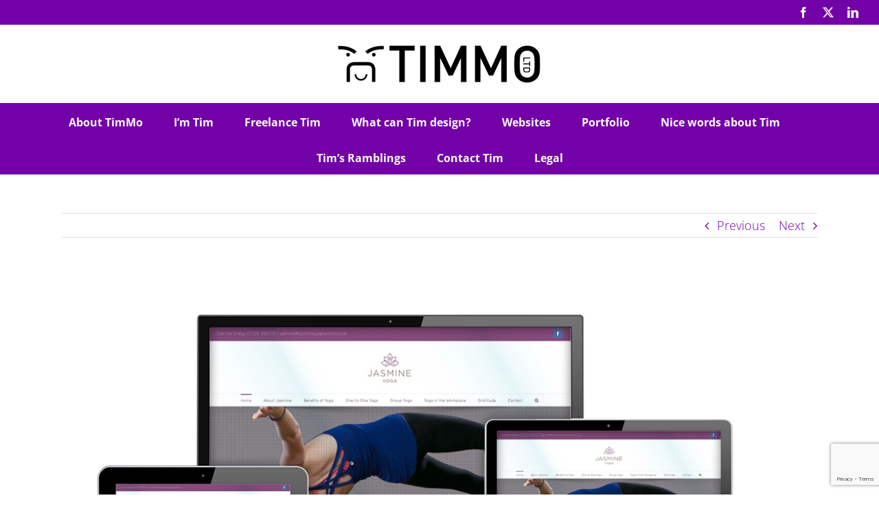

--- FILE ---
content_type: text/html; charset=UTF-8
request_url: https://www.timmo.design/portfolio-items/jasmine-yoga/
body_size: 9778
content:

<!DOCTYPE html>
<html class="avada-html-layout-wide avada-html-header-position-top" lang="en-GB" prefix="og: http://ogp.me/ns# fb: http://ogp.me/ns/fb#">
<head>
	<meta http-equiv="X-UA-Compatible" content="IE=edge" />
	<meta http-equiv="Content-Type" content="text/html; charset=utf-8"/>
	<meta name="viewport" content="width=device-width, initial-scale=1" />
	<meta name='robots' content='index, follow, max-image-preview:large, max-snippet:-1, max-video-preview:-1' />
	<style>img:is([sizes="auto" i], [sizes^="auto," i]) { contain-intrinsic-size: 3000px 1500px }</style>
	
	<!-- This site is optimized with the Yoast SEO plugin v24.7 - https://yoast.com/wordpress/plugins/seo/ -->
	<title>Jasmine Yoga - Timmo</title>
	<link rel="canonical" href="https://www.timmo.design/portfolio-items/jasmine-yoga/" />
	<meta property="og:locale" content="en_GB" />
	<meta property="og:type" content="article" />
	<meta property="og:title" content="Jasmine Yoga - Timmo" />
	<meta property="og:url" content="https://www.timmo.design/portfolio-items/jasmine-yoga/" />
	<meta property="og:site_name" content="Timmo" />
	<meta property="og:image" content="https://www.timmo.design/wp-content/uploads/2018/03/website_portfolio_800x6003.jpg" />
	<meta property="og:image:width" content="1120" />
	<meta property="og:image:height" content="600" />
	<meta property="og:image:type" content="image/jpeg" />
	<meta name="twitter:card" content="summary_large_image" />
	<script type="application/ld+json" class="yoast-schema-graph">{"@context":"https://schema.org","@graph":[{"@type":"WebPage","@id":"https://www.timmo.design/portfolio-items/jasmine-yoga/","url":"https://www.timmo.design/portfolio-items/jasmine-yoga/","name":"Jasmine Yoga - Timmo","isPartOf":{"@id":"https://www.timmo.design/#website"},"primaryImageOfPage":{"@id":"https://www.timmo.design/portfolio-items/jasmine-yoga/#primaryimage"},"image":{"@id":"https://www.timmo.design/portfolio-items/jasmine-yoga/#primaryimage"},"thumbnailUrl":"https://www.timmo.design/wp-content/uploads/2018/03/website_portfolio_800x6003.jpg","datePublished":"2018-03-08T14:23:09+00:00","breadcrumb":{"@id":"https://www.timmo.design/portfolio-items/jasmine-yoga/#breadcrumb"},"inLanguage":"en-GB","potentialAction":[{"@type":"ReadAction","target":["https://www.timmo.design/portfolio-items/jasmine-yoga/"]}]},{"@type":"ImageObject","inLanguage":"en-GB","@id":"https://www.timmo.design/portfolio-items/jasmine-yoga/#primaryimage","url":"https://www.timmo.design/wp-content/uploads/2018/03/website_portfolio_800x6003.jpg","contentUrl":"https://www.timmo.design/wp-content/uploads/2018/03/website_portfolio_800x6003.jpg","width":1120,"height":600,"caption":"Jasmine Yoga"},{"@type":"BreadcrumbList","@id":"https://www.timmo.design/portfolio-items/jasmine-yoga/#breadcrumb","itemListElement":[{"@type":"ListItem","position":1,"name":"Home","item":"https://www.timmo.design/"},{"@type":"ListItem","position":2,"name":"Portfolio","item":"https://www.timmo.design/portfolio-items/"},{"@type":"ListItem","position":3,"name":"Jasmine Yoga"}]},{"@type":"WebSite","@id":"https://www.timmo.design/#website","url":"https://www.timmo.design/","name":"Timmo","description":"Timmo Graphic and Web Design","potentialAction":[{"@type":"SearchAction","target":{"@type":"EntryPoint","urlTemplate":"https://www.timmo.design/?s={search_term_string}"},"query-input":{"@type":"PropertyValueSpecification","valueRequired":true,"valueName":"search_term_string"}}],"inLanguage":"en-GB"}]}</script>
	<!-- / Yoast SEO plugin. -->


<link rel='dns-prefetch' href='//fonts.googleapis.com' />
<link rel="alternate" type="application/rss+xml" title="Timmo &raquo; Feed" href="https://www.timmo.design/feed/" />
<link rel="alternate" type="application/rss+xml" title="Timmo &raquo; Comments Feed" href="https://www.timmo.design/comments/feed/" />
					<link rel="shortcut icon" href="https://www.timmo.design/wp-content/uploads/2018/02/timmo_ltd_logo_favicon.jpg" type="image/x-icon" />
		
		
		
								
		<meta property="og:locale" content="en_GB"/>
		<meta property="og:type" content="article"/>
		<meta property="og:site_name" content="Timmo"/>
		<meta property="og:title" content="Jasmine Yoga - Timmo"/>
				<meta property="og:url" content="https://www.timmo.design/portfolio-items/jasmine-yoga/"/>
																				<meta property="og:image" content="https://www.timmo.design/wp-content/uploads/2018/03/website_portfolio_800x6003.jpg"/>
		<meta property="og:image:width" content="1120"/>
		<meta property="og:image:height" content="600"/>
		<meta property="og:image:type" content="image/jpeg"/>
				<link rel='stylesheet' id='layerslider-css' href='https://www.timmo.design/wp-content/plugins/LayerSlider/assets/static/layerslider/css/layerslider.css?ver=7.9.11' type='text/css' media='all' />
<link rel='stylesheet' id='ls-google-fonts-css' href='https://fonts.googleapis.com/css?family=Lato:100,100i,200,200i,300,300i,400,400i,500,500i,600,600i,700,700i,800,800i,900,900i%7COpen+Sans:100,100i,200,200i,300,300i,400,400i,500,500i,600,600i,700,700i,800,800i,900,900i%7CIndie+Flower:100,100i,200,200i,300,300i,400,400i,500,500i,600,600i,700,700i,800,800i,900,900i%7COswald:100,100i,200,200i,300,300i,400,400i,500,500i,600,600i,700,700i,800,800i,900,900i' type='text/css' media='all' />
<link rel='stylesheet' id='fusion-dynamic-css-css' href='https://www.timmo.design/wp-content/uploads/fusion-styles/9083e11d9eb4ce0b9fddbc9334c8c801.min.css?ver=3.11.14' type='text/css' media='all' />
<script type="text/javascript" src="https://www.timmo.design/wp-includes/js/jquery/jquery.min.js?ver=3.7.1" id="jquery-core-js"></script>
<script type="text/javascript" id="layerslider-utils-js-extra">
/* <![CDATA[ */
var LS_Meta = {"v":"7.9.11","fixGSAP":"1"};
/* ]]> */
</script>
<script type="text/javascript" src="https://www.timmo.design/wp-content/plugins/LayerSlider/assets/static/layerslider/js/layerslider.utils.js?ver=7.9.11" id="layerslider-utils-js"></script>
<script type="text/javascript" src="https://www.timmo.design/wp-content/plugins/LayerSlider/assets/static/layerslider/js/layerslider.kreaturamedia.jquery.js?ver=7.9.11" id="layerslider-js"></script>
<script type="text/javascript" src="https://www.timmo.design/wp-content/plugins/LayerSlider/assets/static/layerslider/js/layerslider.transitions.js?ver=7.9.11" id="layerslider-transitions-js"></script>
<script type="text/javascript" src="https://www.timmo.design/wp-content/plugins/revslider/public/assets/js/rbtools.min.js?ver=6.6.20" async id="tp-tools-js"></script>
<script type="text/javascript" src="https://www.timmo.design/wp-content/plugins/revslider/public/assets/js/rs6.min.js?ver=6.6.20" async id="revmin-js"></script>
<meta name="generator" content="Powered by LayerSlider 7.9.11 - Build Heros, Sliders, and Popups. Create Animations and Beautiful, Rich Web Content as Easy as Never Before on WordPress." />
<!-- LayerSlider updates and docs at: https://layerslider.com -->
<link rel="https://api.w.org/" href="https://www.timmo.design/wp-json/" /><link rel="alternate" title="JSON" type="application/json" href="https://www.timmo.design/wp-json/wp/v2/avada_portfolio/840" /><link rel="EditURI" type="application/rsd+xml" title="RSD" href="https://www.timmo.design/xmlrpc.php?rsd" />
<meta name="generator" content="WordPress 6.7.2" />
<link rel='shortlink' href='https://www.timmo.design/?p=840' />
<link rel="alternate" title="oEmbed (JSON)" type="application/json+oembed" href="https://www.timmo.design/wp-json/oembed/1.0/embed?url=https%3A%2F%2Fwww.timmo.design%2Fportfolio-items%2Fjasmine-yoga%2F" />
<link rel="alternate" title="oEmbed (XML)" type="text/xml+oembed" href="https://www.timmo.design/wp-json/oembed/1.0/embed?url=https%3A%2F%2Fwww.timmo.design%2Fportfolio-items%2Fjasmine-yoga%2F&#038;format=xml" />
<style type="text/css" id="css-fb-visibility">@media screen and (max-width: 640px){.fusion-no-small-visibility{display:none !important;}body .sm-text-align-center{text-align:center !important;}body .sm-text-align-left{text-align:left !important;}body .sm-text-align-right{text-align:right !important;}body .sm-flex-align-center{justify-content:center !important;}body .sm-flex-align-flex-start{justify-content:flex-start !important;}body .sm-flex-align-flex-end{justify-content:flex-end !important;}body .sm-mx-auto{margin-left:auto !important;margin-right:auto !important;}body .sm-ml-auto{margin-left:auto !important;}body .sm-mr-auto{margin-right:auto !important;}body .fusion-absolute-position-small{position:absolute;top:auto;width:100%;}.awb-sticky.awb-sticky-small{ position: sticky; top: var(--awb-sticky-offset,0); }}@media screen and (min-width: 641px) and (max-width: 1024px){.fusion-no-medium-visibility{display:none !important;}body .md-text-align-center{text-align:center !important;}body .md-text-align-left{text-align:left !important;}body .md-text-align-right{text-align:right !important;}body .md-flex-align-center{justify-content:center !important;}body .md-flex-align-flex-start{justify-content:flex-start !important;}body .md-flex-align-flex-end{justify-content:flex-end !important;}body .md-mx-auto{margin-left:auto !important;margin-right:auto !important;}body .md-ml-auto{margin-left:auto !important;}body .md-mr-auto{margin-right:auto !important;}body .fusion-absolute-position-medium{position:absolute;top:auto;width:100%;}.awb-sticky.awb-sticky-medium{ position: sticky; top: var(--awb-sticky-offset,0); }}@media screen and (min-width: 1025px){.fusion-no-large-visibility{display:none !important;}body .lg-text-align-center{text-align:center !important;}body .lg-text-align-left{text-align:left !important;}body .lg-text-align-right{text-align:right !important;}body .lg-flex-align-center{justify-content:center !important;}body .lg-flex-align-flex-start{justify-content:flex-start !important;}body .lg-flex-align-flex-end{justify-content:flex-end !important;}body .lg-mx-auto{margin-left:auto !important;margin-right:auto !important;}body .lg-ml-auto{margin-left:auto !important;}body .lg-mr-auto{margin-right:auto !important;}body .fusion-absolute-position-large{position:absolute;top:auto;width:100%;}.awb-sticky.awb-sticky-large{ position: sticky; top: var(--awb-sticky-offset,0); }}</style><meta name="generator" content="Powered by Slider Revolution 6.6.20 - responsive, Mobile-Friendly Slider Plugin for WordPress with comfortable drag and drop interface." />
<script>function setREVStartSize(e){
			//window.requestAnimationFrame(function() {
				window.RSIW = window.RSIW===undefined ? window.innerWidth : window.RSIW;
				window.RSIH = window.RSIH===undefined ? window.innerHeight : window.RSIH;
				try {
					var pw = document.getElementById(e.c).parentNode.offsetWidth,
						newh;
					pw = pw===0 || isNaN(pw) || (e.l=="fullwidth" || e.layout=="fullwidth") ? window.RSIW : pw;
					e.tabw = e.tabw===undefined ? 0 : parseInt(e.tabw);
					e.thumbw = e.thumbw===undefined ? 0 : parseInt(e.thumbw);
					e.tabh = e.tabh===undefined ? 0 : parseInt(e.tabh);
					e.thumbh = e.thumbh===undefined ? 0 : parseInt(e.thumbh);
					e.tabhide = e.tabhide===undefined ? 0 : parseInt(e.tabhide);
					e.thumbhide = e.thumbhide===undefined ? 0 : parseInt(e.thumbhide);
					e.mh = e.mh===undefined || e.mh=="" || e.mh==="auto" ? 0 : parseInt(e.mh,0);
					if(e.layout==="fullscreen" || e.l==="fullscreen")
						newh = Math.max(e.mh,window.RSIH);
					else{
						e.gw = Array.isArray(e.gw) ? e.gw : [e.gw];
						for (var i in e.rl) if (e.gw[i]===undefined || e.gw[i]===0) e.gw[i] = e.gw[i-1];
						e.gh = e.el===undefined || e.el==="" || (Array.isArray(e.el) && e.el.length==0)? e.gh : e.el;
						e.gh = Array.isArray(e.gh) ? e.gh : [e.gh];
						for (var i in e.rl) if (e.gh[i]===undefined || e.gh[i]===0) e.gh[i] = e.gh[i-1];
											
						var nl = new Array(e.rl.length),
							ix = 0,
							sl;
						e.tabw = e.tabhide>=pw ? 0 : e.tabw;
						e.thumbw = e.thumbhide>=pw ? 0 : e.thumbw;
						e.tabh = e.tabhide>=pw ? 0 : e.tabh;
						e.thumbh = e.thumbhide>=pw ? 0 : e.thumbh;
						for (var i in e.rl) nl[i] = e.rl[i]<window.RSIW ? 0 : e.rl[i];
						sl = nl[0];
						for (var i in nl) if (sl>nl[i] && nl[i]>0) { sl = nl[i]; ix=i;}
						var m = pw>(e.gw[ix]+e.tabw+e.thumbw) ? 1 : (pw-(e.tabw+e.thumbw)) / (e.gw[ix]);
						newh =  (e.gh[ix] * m) + (e.tabh + e.thumbh);
					}
					var el = document.getElementById(e.c);
					if (el!==null && el) el.style.height = newh+"px";
					el = document.getElementById(e.c+"_wrapper");
					if (el!==null && el) {
						el.style.height = newh+"px";
						el.style.display = "block";
					}
				} catch(e){
					console.log("Failure at Presize of Slider:" + e)
				}
			//});
		  };</script>
		<script type="text/javascript">
			var doc = document.documentElement;
			doc.setAttribute( 'data-useragent', navigator.userAgent );
		</script>
		
	<!-- Global site tag (gtag.js) - Google Analytics -->
<script async src="https://www.googletagmanager.com/gtag/js?id=UA-57139488-1"></script>
<script>
  window.dataLayer = window.dataLayer || [];
  function gtag(){dataLayer.push(arguments);}
  gtag('js', new Date());

  gtag('config', 'UA-57139488-1');
</script></head>

<body class="avada_portfolio-template-default single single-avada_portfolio postid-840 single-format-gallery awb-no-sidebars fusion-image-hovers fusion-pagination-sizing fusion-button_type-flat fusion-button_span-no fusion-button_gradient-linear avada-image-rollover-circle-yes avada-image-rollover-no fusion-body ltr no-tablet-sticky-header no-mobile-sticky-header no-mobile-slidingbar no-mobile-totop avada-has-rev-slider-styles fusion-disable-outline fusion-sub-menu-fade mobile-logo-pos-center layout-wide-mode avada-has-boxed-modal-shadow-none layout-scroll-offset-full avada-has-zero-margin-offset-top fusion-top-header menu-text-align-center mobile-menu-design-modern fusion-show-pagination-text fusion-header-layout-v5 avada-responsive avada-footer-fx-none avada-menu-highlight-style-bar fusion-search-form-classic fusion-main-menu-search-dropdown fusion-avatar-square avada-dropdown-styles avada-blog-layout-large avada-blog-archive-layout-large avada-header-shadow-no avada-menu-icon-position-left avada-has-mainmenu-dropdown-divider avada-has-header-100-width avada-has-breadcrumb-mobile-hidden avada-has-titlebar-hide avada-has-pagination-padding avada-flyout-menu-direction-fade avada-ec-views-v1" data-awb-post-id="840">
		<a class="skip-link screen-reader-text" href="#content">Skip to content</a>

	<div id="boxed-wrapper">
		
		<div id="wrapper" class="fusion-wrapper">
			<div id="home" style="position:relative;top:-1px;"></div>
							
					
			<header class="fusion-header-wrapper">
				<div class="fusion-header-v5 fusion-logo-alignment fusion-logo-center fusion-sticky-menu-1 fusion-sticky-logo-1 fusion-mobile-logo-1 fusion-sticky-menu-only fusion-header-menu-align-center fusion-mobile-menu-design-modern">
					
<div class="fusion-secondary-header">
	<div class="fusion-row">
							<div class="fusion-alignright">
				<div class="fusion-social-links-header"><div class="fusion-social-networks"><div class="fusion-social-networks-wrapper"><a  class="fusion-social-network-icon fusion-tooltip fusion-facebook awb-icon-facebook" style data-placement="bottom" data-title="Facebook" data-toggle="tooltip" title="Facebook" href="https://www.facebook.com/timmoltd" target="_blank" rel="noreferrer"><span class="screen-reader-text">Facebook</span></a><a  class="fusion-social-network-icon fusion-tooltip fusion-twitter awb-icon-twitter" style data-placement="bottom" data-title="X" data-toggle="tooltip" title="X" href="https://twitter.com/Timmo_Ltd" target="_blank" rel="noopener noreferrer"><span class="screen-reader-text">X</span></a><a  class="fusion-social-network-icon fusion-tooltip fusion-linkedin awb-icon-linkedin" style data-placement="bottom" data-title="LinkedIn" data-toggle="tooltip" title="LinkedIn" href="https://www.linkedin.com/company/timmo-ltd?trk=biz-companies-cym" target="_blank" rel="noopener noreferrer"><span class="screen-reader-text">LinkedIn</span></a></div></div></div>			</div>
			</div>
</div>
<div class="fusion-header-sticky-height"></div>
<div class="fusion-sticky-header-wrapper"> <!-- start fusion sticky header wrapper -->
	<div class="fusion-header">
		<div class="fusion-row">
							<div class="fusion-logo" data-margin-top="20px" data-margin-bottom="20px" data-margin-left="20px" data-margin-right="20px">
			<a class="fusion-logo-link"  href="https://www.timmo.design/" >

						<!-- standard logo -->
			<img src="https://www.timmo.design/wp-content/uploads/2018/02/timmo_ltd_logo_top_banner_72h.gif" srcset="https://www.timmo.design/wp-content/uploads/2018/02/timmo_ltd_logo_top_banner_72h.gif 1x, https://www.timmo.design/wp-content/uploads/2018/02/timmo_ltd_logo_top_banner_retina_100h.jpg 2x" width="320" height="72" style="max-height:72px;height:auto;" alt="Timmo Logo" data-retina_logo_url="https://www.timmo.design/wp-content/uploads/2018/02/timmo_ltd_logo_top_banner_retina_100h.jpg" class="fusion-standard-logo" />

											<!-- mobile logo -->
				<img src="https://www.timmo.design/wp-content/uploads/2018/02/timmo_ltd_logo_top_banner_50h.jpg" srcset="https://www.timmo.design/wp-content/uploads/2018/02/timmo_ltd_logo_top_banner_50h.jpg 1x, https://www.timmo.design/wp-content/uploads/2018/02/timmo_ltd_logo_top_banner_retina_100h.jpg 2x" width="218" height="50" style="max-height:50px;height:auto;" alt="Timmo Logo" data-retina_logo_url="https://www.timmo.design/wp-content/uploads/2018/02/timmo_ltd_logo_top_banner_retina_100h.jpg" class="fusion-mobile-logo" />
			
											<!-- sticky header logo -->
				<img src="https://www.timmo.design/wp-content/uploads/2018/02/timmo_ltd_logo_top_banner_50h.jpg" srcset="https://www.timmo.design/wp-content/uploads/2018/02/timmo_ltd_logo_top_banner_50h.jpg 1x, https://www.timmo.design/wp-content/uploads/2018/02/timmo_ltd_logo_top_banner_retina_100h.jpg 2x" width="218" height="50" style="max-height:50px;height:auto;" alt="Timmo Logo" data-retina_logo_url="https://www.timmo.design/wp-content/uploads/2018/02/timmo_ltd_logo_top_banner_retina_100h.jpg" class="fusion-sticky-logo" />
					</a>
		</div>
								<div class="fusion-mobile-menu-icons">
							<a href="#" class="fusion-icon awb-icon-bars" aria-label="Toggle mobile menu" aria-expanded="false"></a>
		
		
		
			</div>
			
					</div>
	</div>
	<div class="fusion-secondary-main-menu">
		<div class="fusion-row">
			<nav class="fusion-main-menu" aria-label="Main Menu"><ul id="menu-main-menu" class="fusion-menu"><li  id="menu-item-65"  class="menu-item menu-item-type-post_type menu-item-object-page menu-item-65"  data-item-id="65"><a  href="https://www.timmo.design/about-creative-freelance-design-berkshire/" class="fusion-bar-highlight"><span class="menu-text">About TimMo</span></a></li><li  id="menu-item-143"  class="menu-item menu-item-type-post_type menu-item-object-page menu-item-143"  data-item-id="143"><a  href="https://www.timmo.design/freelancer-designer-berkshire/" class="fusion-bar-highlight"><span class="menu-text">I’m Tim</span></a></li><li  id="menu-item-626"  class="menu-item menu-item-type-post_type menu-item-object-page menu-item-626"  data-item-id="626"><a  href="https://www.timmo.design/freelance-artworker-marlow/" class="fusion-bar-highlight"><span class="menu-text">Freelance Tim</span></a></li><li  id="menu-item-355"  class="menu-item menu-item-type-post_type menu-item-object-page menu-item-has-children menu-item-355 fusion-dropdown-menu"  data-item-id="355"><a  href="https://www.timmo.design/brochure-website-flyer-leaflet-branding-logo-poster-design-wokingham/" class="fusion-bar-highlight"><span class="menu-text">What can Tim design?</span></a><ul class="sub-menu"><li  id="menu-item-563"  class="menu-item menu-item-type-post_type menu-item-object-page menu-item-563 fusion-dropdown-submenu" ><a  href="https://www.timmo.design/website-design-wokingham/" class="fusion-bar-highlight"><span>Website Design</span></a></li><li  id="menu-item-562"  class="menu-item menu-item-type-post_type menu-item-object-page menu-item-562 fusion-dropdown-submenu" ><a  href="https://www.timmo.design/web-graphic-design-wokingham/" class="fusion-bar-highlight"><span>Web Graphics</span></a></li><li  id="menu-item-559"  class="menu-item menu-item-type-post_type menu-item-object-page menu-item-559 fusion-dropdown-submenu" ><a  href="https://www.timmo.design/brochure-design-wokingham/" class="fusion-bar-highlight"><span>Brochures</span></a></li><li  id="menu-item-561"  class="menu-item menu-item-type-post_type menu-item-object-page menu-item-561 fusion-dropdown-submenu" ><a  href="https://www.timmo.design/logo-design-wokingham/" class="fusion-bar-highlight"><span>Logos</span></a></li><li  id="menu-item-560"  class="menu-item menu-item-type-post_type menu-item-object-page menu-item-560 fusion-dropdown-submenu" ><a  href="https://www.timmo.design/flyer-leaflet-poster-design-wokingham/" class="fusion-bar-highlight"><span>Flyers, Leaflets and Posters</span></a></li><li  id="menu-item-558"  class="menu-item menu-item-type-post_type menu-item-object-page menu-item-558 fusion-dropdown-submenu" ><a  href="https://www.timmo.design/company-branding-wokingham/" class="fusion-bar-highlight"><span>Branding</span></a></li></ul></li><li  id="menu-item-414"  class="menu-item menu-item-type-post_type menu-item-object-page menu-item-has-children menu-item-414 fusion-dropdown-menu"  data-item-id="414"><a  href="https://www.timmo.design/websites-designed-built-wokingham/" class="fusion-bar-highlight"><span class="menu-text">Websites</span></a><ul class="sub-menu"><li  id="menu-item-134"  class="menu-item menu-item-type-post_type menu-item-object-page menu-item-has-children menu-item-134 fusion-dropdown-submenu" ><a  href="https://www.timmo.design/content-management-system-cms-berkshire/" class="fusion-bar-highlight"><span>CMS</span></a><ul class="sub-menu"><li  id="menu-item-136"  class="menu-item menu-item-type-post_type menu-item-object-page menu-item-136" ><a  href="https://www.timmo.design/wordpress-web-design-wokingham/" class="fusion-bar-highlight"><span>WordPress Web Design</span></a></li><li  id="menu-item-133"  class="menu-item menu-item-type-post_type menu-item-object-page menu-item-133" ><a  href="https://www.timmo.design/wwd-cms-wokingham/" class="fusion-bar-highlight"><span>WWD CMS</span></a></li></ul></li><li  id="menu-item-125"  class="menu-item menu-item-type-post_type menu-item-object-page menu-item-has-children menu-item-125 fusion-dropdown-submenu" ><a  href="https://www.timmo.design/ecommerce-website-wokingham/" class="fusion-bar-highlight"><span>Ecommerce</span></a><ul class="sub-menu"><li  id="menu-item-129"  class="menu-item menu-item-type-post_type menu-item-object-page menu-item-129" ><a  href="https://www.timmo.design/ecommerce-website-wokingham/woocommerce-web-developer-reading/" class="fusion-bar-highlight"><span>WooCommerce</span></a></li><li  id="menu-item-874"  class="menu-item menu-item-type-post_type menu-item-object-page menu-item-874" ><a  href="https://www.timmo.design/ecommerce-website-wokingham/magento-developer-berkshire/" class="fusion-bar-highlight"><span>Magento</span></a></li><li  id="menu-item-128"  class="menu-item menu-item-type-post_type menu-item-object-page menu-item-128" ><a  href="https://www.timmo.design/ecommerce-website-wokingham/bespoke-ecommerce-solutions-berkshire/" class="fusion-bar-highlight"><span>Bespoke Ecommerce Solutions</span></a></li><li  id="menu-item-127"  class="menu-item menu-item-type-post_type menu-item-object-page menu-item-127" ><a  href="https://www.timmo.design/ecommerce-website-wokingham/mobile-commerce-wokingham/" class="fusion-bar-highlight"><span>Mobile Commerce</span></a></li></ul></li><li  id="menu-item-126"  class="menu-item menu-item-type-post_type menu-item-object-page menu-item-has-children menu-item-126 fusion-dropdown-submenu" ><a  href="https://www.timmo.design/mobile-websites-apps-wokingham/" class="fusion-bar-highlight"><span>Mobile</span></a><ul class="sub-menu"><li  id="menu-item-888"  class="menu-item menu-item-type-post_type menu-item-object-page menu-item-888" ><a  href="https://www.timmo.design/mobile-website-design-bracknell/" class="fusion-bar-highlight"><span>Mobile Websites</span></a></li><li  id="menu-item-889"  class="menu-item menu-item-type-post_type menu-item-object-page menu-item-889" ><a  href="https://www.timmo.design/mobile-application-berkshire/" class="fusion-bar-highlight"><span>Mobile Apps</span></a></li></ul></li><li  id="menu-item-860"  class="menu-item menu-item-type-post_type menu-item-object-page menu-item-has-children menu-item-860 fusion-dropdown-submenu" ><a  href="https://www.timmo.design/website-costs-wokingham/" class="fusion-bar-highlight"><span>Website Costs</span></a><ul class="sub-menu"><li  id="menu-item-861"  class="menu-item menu-item-type-post_type menu-item-object-page menu-item-861" ><a  href="https://www.timmo.design/website-costs-wokingham/" class="fusion-bar-highlight"><span>Website Costs</span></a></li></ul></li></ul></li><li  id="menu-item-66"  class="menu-item menu-item-type-post_type menu-item-object-page menu-item-66"  data-item-id="66"><a  href="https://www.timmo.design/portfolio-design-examples-wokingham/" class="fusion-bar-highlight"><span class="menu-text">Portfolio</span></a></li><li  id="menu-item-60"  class="menu-item menu-item-type-post_type menu-item-object-page menu-item-60"  data-item-id="60"><a  href="https://www.timmo.design/testimonials-reviews-design-wokingham/" class="fusion-bar-highlight"><span class="menu-text">Nice words about Tim</span></a></li><li  id="menu-item-61"  class="menu-item menu-item-type-post_type menu-item-object-page menu-item-61"  data-item-id="61"><a  href="https://www.timmo.design/design-blog-wokingham/" class="fusion-bar-highlight"><span class="menu-text">Tim&#8217;s Ramblings</span></a></li><li  id="menu-item-59"  class="menu-item menu-item-type-post_type menu-item-object-page menu-item-59"  data-item-id="59"><a  href="https://www.timmo.design/contact-us/" class="fusion-bar-highlight"><span class="menu-text">Contact Tim</span></a></li><li  id="menu-item-58"  class="menu-item menu-item-type-post_type menu-item-object-page menu-item-58"  data-item-id="58"><a  href="https://www.timmo.design/legal/" class="fusion-bar-highlight"><span class="menu-text">Legal</span></a></li></ul></nav><nav class="fusion-main-menu fusion-sticky-menu" aria-label="Main Menu Sticky"><ul id="menu-main-menu-1" class="fusion-menu"><li   class="menu-item menu-item-type-post_type menu-item-object-page menu-item-65"  data-item-id="65"><a  href="https://www.timmo.design/about-creative-freelance-design-berkshire/" class="fusion-bar-highlight"><span class="menu-text">About TimMo</span></a></li><li   class="menu-item menu-item-type-post_type menu-item-object-page menu-item-143"  data-item-id="143"><a  href="https://www.timmo.design/freelancer-designer-berkshire/" class="fusion-bar-highlight"><span class="menu-text">I’m Tim</span></a></li><li   class="menu-item menu-item-type-post_type menu-item-object-page menu-item-626"  data-item-id="626"><a  href="https://www.timmo.design/freelance-artworker-marlow/" class="fusion-bar-highlight"><span class="menu-text">Freelance Tim</span></a></li><li   class="menu-item menu-item-type-post_type menu-item-object-page menu-item-has-children menu-item-355 fusion-dropdown-menu"  data-item-id="355"><a  href="https://www.timmo.design/brochure-website-flyer-leaflet-branding-logo-poster-design-wokingham/" class="fusion-bar-highlight"><span class="menu-text">What can Tim design?</span></a><ul class="sub-menu"><li   class="menu-item menu-item-type-post_type menu-item-object-page menu-item-563 fusion-dropdown-submenu" ><a  href="https://www.timmo.design/website-design-wokingham/" class="fusion-bar-highlight"><span>Website Design</span></a></li><li   class="menu-item menu-item-type-post_type menu-item-object-page menu-item-562 fusion-dropdown-submenu" ><a  href="https://www.timmo.design/web-graphic-design-wokingham/" class="fusion-bar-highlight"><span>Web Graphics</span></a></li><li   class="menu-item menu-item-type-post_type menu-item-object-page menu-item-559 fusion-dropdown-submenu" ><a  href="https://www.timmo.design/brochure-design-wokingham/" class="fusion-bar-highlight"><span>Brochures</span></a></li><li   class="menu-item menu-item-type-post_type menu-item-object-page menu-item-561 fusion-dropdown-submenu" ><a  href="https://www.timmo.design/logo-design-wokingham/" class="fusion-bar-highlight"><span>Logos</span></a></li><li   class="menu-item menu-item-type-post_type menu-item-object-page menu-item-560 fusion-dropdown-submenu" ><a  href="https://www.timmo.design/flyer-leaflet-poster-design-wokingham/" class="fusion-bar-highlight"><span>Flyers, Leaflets and Posters</span></a></li><li   class="menu-item menu-item-type-post_type menu-item-object-page menu-item-558 fusion-dropdown-submenu" ><a  href="https://www.timmo.design/company-branding-wokingham/" class="fusion-bar-highlight"><span>Branding</span></a></li></ul></li><li   class="menu-item menu-item-type-post_type menu-item-object-page menu-item-has-children menu-item-414 fusion-dropdown-menu"  data-item-id="414"><a  href="https://www.timmo.design/websites-designed-built-wokingham/" class="fusion-bar-highlight"><span class="menu-text">Websites</span></a><ul class="sub-menu"><li   class="menu-item menu-item-type-post_type menu-item-object-page menu-item-has-children menu-item-134 fusion-dropdown-submenu" ><a  href="https://www.timmo.design/content-management-system-cms-berkshire/" class="fusion-bar-highlight"><span>CMS</span></a><ul class="sub-menu"><li   class="menu-item menu-item-type-post_type menu-item-object-page menu-item-136" ><a  href="https://www.timmo.design/wordpress-web-design-wokingham/" class="fusion-bar-highlight"><span>WordPress Web Design</span></a></li><li   class="menu-item menu-item-type-post_type menu-item-object-page menu-item-133" ><a  href="https://www.timmo.design/wwd-cms-wokingham/" class="fusion-bar-highlight"><span>WWD CMS</span></a></li></ul></li><li   class="menu-item menu-item-type-post_type menu-item-object-page menu-item-has-children menu-item-125 fusion-dropdown-submenu" ><a  href="https://www.timmo.design/ecommerce-website-wokingham/" class="fusion-bar-highlight"><span>Ecommerce</span></a><ul class="sub-menu"><li   class="menu-item menu-item-type-post_type menu-item-object-page menu-item-129" ><a  href="https://www.timmo.design/ecommerce-website-wokingham/woocommerce-web-developer-reading/" class="fusion-bar-highlight"><span>WooCommerce</span></a></li><li   class="menu-item menu-item-type-post_type menu-item-object-page menu-item-874" ><a  href="https://www.timmo.design/ecommerce-website-wokingham/magento-developer-berkshire/" class="fusion-bar-highlight"><span>Magento</span></a></li><li   class="menu-item menu-item-type-post_type menu-item-object-page menu-item-128" ><a  href="https://www.timmo.design/ecommerce-website-wokingham/bespoke-ecommerce-solutions-berkshire/" class="fusion-bar-highlight"><span>Bespoke Ecommerce Solutions</span></a></li><li   class="menu-item menu-item-type-post_type menu-item-object-page menu-item-127" ><a  href="https://www.timmo.design/ecommerce-website-wokingham/mobile-commerce-wokingham/" class="fusion-bar-highlight"><span>Mobile Commerce</span></a></li></ul></li><li   class="menu-item menu-item-type-post_type menu-item-object-page menu-item-has-children menu-item-126 fusion-dropdown-submenu" ><a  href="https://www.timmo.design/mobile-websites-apps-wokingham/" class="fusion-bar-highlight"><span>Mobile</span></a><ul class="sub-menu"><li   class="menu-item menu-item-type-post_type menu-item-object-page menu-item-888" ><a  href="https://www.timmo.design/mobile-website-design-bracknell/" class="fusion-bar-highlight"><span>Mobile Websites</span></a></li><li   class="menu-item menu-item-type-post_type menu-item-object-page menu-item-889" ><a  href="https://www.timmo.design/mobile-application-berkshire/" class="fusion-bar-highlight"><span>Mobile Apps</span></a></li></ul></li><li   class="menu-item menu-item-type-post_type menu-item-object-page menu-item-has-children menu-item-860 fusion-dropdown-submenu" ><a  href="https://www.timmo.design/website-costs-wokingham/" class="fusion-bar-highlight"><span>Website Costs</span></a><ul class="sub-menu"><li   class="menu-item menu-item-type-post_type menu-item-object-page menu-item-861" ><a  href="https://www.timmo.design/website-costs-wokingham/" class="fusion-bar-highlight"><span>Website Costs</span></a></li></ul></li></ul></li><li   class="menu-item menu-item-type-post_type menu-item-object-page menu-item-66"  data-item-id="66"><a  href="https://www.timmo.design/portfolio-design-examples-wokingham/" class="fusion-bar-highlight"><span class="menu-text">Portfolio</span></a></li><li   class="menu-item menu-item-type-post_type menu-item-object-page menu-item-60"  data-item-id="60"><a  href="https://www.timmo.design/testimonials-reviews-design-wokingham/" class="fusion-bar-highlight"><span class="menu-text">Nice words about Tim</span></a></li><li   class="menu-item menu-item-type-post_type menu-item-object-page menu-item-61"  data-item-id="61"><a  href="https://www.timmo.design/design-blog-wokingham/" class="fusion-bar-highlight"><span class="menu-text">Tim&#8217;s Ramblings</span></a></li><li   class="menu-item menu-item-type-post_type menu-item-object-page menu-item-59"  data-item-id="59"><a  href="https://www.timmo.design/contact-us/" class="fusion-bar-highlight"><span class="menu-text">Contact Tim</span></a></li><li   class="menu-item menu-item-type-post_type menu-item-object-page menu-item-58"  data-item-id="58"><a  href="https://www.timmo.design/legal/" class="fusion-bar-highlight"><span class="menu-text">Legal</span></a></li></ul></nav>
<nav class="fusion-mobile-nav-holder fusion-mobile-menu-text-align-left" aria-label="Main Menu Mobile"></nav>

	<nav class="fusion-mobile-nav-holder fusion-mobile-menu-text-align-left fusion-mobile-sticky-nav-holder" aria-label="Main Menu Mobile Sticky"></nav>
					</div>
	</div>
</div> <!-- end fusion sticky header wrapper -->
				</div>
				<div class="fusion-clearfix"></div>
			</header>
								
							<div id="sliders-container" class="fusion-slider-visibility">
					</div>
				
					
							
			
						<main id="main" class="clearfix ">
				<div class="fusion-row" style="">
<section id="content" class=" portfolio-full" style="">
	
			<div class="single-navigation clearfix">
			
											<a href="https://www.timmo.design/portfolio-items/chris-cox-hairdressing/" rel="prev">Previous</a>
			
			
											<a href="https://www.timmo.design/portfolio-items/jk-homes/" rel="next">Next</a>
					</div>
	
					<article id="post-840" class="post-840 avada_portfolio type-avada_portfolio status-publish format-gallery has-post-thumbnail hentry portfolio_category-web portfolio_category-webdesign portfolio_category-website">

									<div class="fusion-flexslider flexslider fusion-post-slideshow post-slideshow fusion-flexslider-loading">
				<ul class="slides">
																					<li>
																																<a href="https://www.timmo.design/wp-content/uploads/2018/03/website_portfolio_800x6003.jpg" data-rel="iLightbox[gallery840]" title="website_portfolio_800x6003" data-title="website_portfolio_800x6003" data-caption="">
										<span class="screen-reader-text">View Larger Image</span>
										<img width="1120" height="600" src="https://www.timmo.design/wp-content/uploads/2018/03/website_portfolio_800x6003.jpg" class="attachment-full size-full lazyload wp-post-image" alt="Jasmine Yoga" decoding="async" fetchpriority="high" srcset="data:image/svg+xml,%3Csvg%20xmlns%3D%27http%3A%2F%2Fwww.w3.org%2F2000%2Fsvg%27%20width%3D%271120%27%20height%3D%27600%27%20viewBox%3D%270%200%201120%20600%27%3E%3Crect%20width%3D%271120%27%20height%3D%27600%27%20fill-opacity%3D%220%22%2F%3E%3C%2Fsvg%3E" data-orig-src="https://www.timmo.design/wp-content/uploads/2018/03/website_portfolio_800x6003.jpg" data-srcset="https://www.timmo.design/wp-content/uploads/2018/03/website_portfolio_800x6003-200x107.jpg 200w, https://www.timmo.design/wp-content/uploads/2018/03/website_portfolio_800x6003-400x214.jpg 400w, https://www.timmo.design/wp-content/uploads/2018/03/website_portfolio_800x6003-600x321.jpg 600w, https://www.timmo.design/wp-content/uploads/2018/03/website_portfolio_800x6003-800x429.jpg 800w, https://www.timmo.design/wp-content/uploads/2018/03/website_portfolio_800x6003.jpg 1120w" data-sizes="auto" />									</a>
																					</li>
																																																																																																																				</ul>
			</div>
			
						<div class="project-content">
				<span class="entry-title rich-snippet-hidden">Jasmine Yoga</span><span class="vcard rich-snippet-hidden"><span class="fn"><a href="https://www.timmo.design/author/timmo/" title="Posts by TimMo" rel="author">TimMo</a></span></span><span class="updated rich-snippet-hidden">2018-03-08T14:23:09+00:00</span>				<div class="project-description post-content fusion-project-description-details" style="">
											<h3>Project Description</h3>																			</div>

									<div class="project-info">
												<h3>Project Details</h3>
												
																			<div class="project-info-box">
								<h4>Categories:</h4>								<div class="project-terms">
									<a href="https://www.timmo.design/portfolio_category/web/" rel="tag">Web</a><br /><a href="https://www.timmo.design/portfolio_category/webdesign/" rel="tag">Webdesign</a><br /><a href="https://www.timmo.design/portfolio_category/website/" rel="tag">Website</a>								</div>
							</div>
						
												
						
						
						
						
																							</div>
							</div>

			<div class="portfolio-sep"></div>
												<div class="fusion-sharing-box fusion-theme-sharing-box fusion-single-sharing-box">
		<h4>Share This Story, Choose Your Platform!</h4>
		<div class="fusion-social-networks"><div class="fusion-social-networks-wrapper"><a  class="fusion-social-network-icon fusion-tooltip fusion-facebook awb-icon-facebook" style="color:var(--sharing_social_links_icon_color);" data-placement="top" data-title="Facebook" data-toggle="tooltip" title="Facebook" href="https://www.facebook.com/sharer.php?u=https%3A%2F%2Fwww.timmo.design%2Fportfolio-items%2Fjasmine-yoga%2F&amp;t=Jasmine%20Yoga" target="_blank" rel="noreferrer"><span class="screen-reader-text">Facebook</span></a><a  class="fusion-social-network-icon fusion-tooltip fusion-twitter awb-icon-twitter" style="color:var(--sharing_social_links_icon_color);" data-placement="top" data-title="X" data-toggle="tooltip" title="X" href="https://x.com/intent/post?url=https%3A%2F%2Fwww.timmo.design%2Fportfolio-items%2Fjasmine-yoga%2F&amp;text=Jasmine%20Yoga" target="_blank" rel="noopener noreferrer"><span class="screen-reader-text">X</span></a><a  class="fusion-social-network-icon fusion-tooltip fusion-reddit awb-icon-reddit" style="color:var(--sharing_social_links_icon_color);" data-placement="top" data-title="Reddit" data-toggle="tooltip" title="Reddit" href="https://reddit.com/submit?url=https://www.timmo.design/portfolio-items/jasmine-yoga/&amp;title=Jasmine%20Yoga" target="_blank" rel="noopener noreferrer"><span class="screen-reader-text">Reddit</span></a><a  class="fusion-social-network-icon fusion-tooltip fusion-linkedin awb-icon-linkedin" style="color:var(--sharing_social_links_icon_color);" data-placement="top" data-title="LinkedIn" data-toggle="tooltip" title="LinkedIn" href="https://www.linkedin.com/shareArticle?mini=true&amp;url=https%3A%2F%2Fwww.timmo.design%2Fportfolio-items%2Fjasmine-yoga%2F&amp;title=Jasmine%20Yoga&amp;summary=" target="_blank" rel="noopener noreferrer"><span class="screen-reader-text">LinkedIn</span></a><a  class="fusion-social-network-icon fusion-tooltip fusion-tumblr awb-icon-tumblr" style="color:var(--sharing_social_links_icon_color);" data-placement="top" data-title="Tumblr" data-toggle="tooltip" title="Tumblr" href="https://www.tumblr.com/share/link?url=https%3A%2F%2Fwww.timmo.design%2Fportfolio-items%2Fjasmine-yoga%2F&amp;name=Jasmine%20Yoga&amp;description=" target="_blank" rel="noopener noreferrer"><span class="screen-reader-text">Tumblr</span></a><a  class="fusion-social-network-icon fusion-tooltip fusion-pinterest awb-icon-pinterest" style="color:var(--sharing_social_links_icon_color);" data-placement="top" data-title="Pinterest" data-toggle="tooltip" title="Pinterest" href="https://pinterest.com/pin/create/button/?url=https%3A%2F%2Fwww.timmo.design%2Fportfolio-items%2Fjasmine-yoga%2F&amp;description=&amp;media=https%3A%2F%2Fwww.timmo.design%2Fwp-content%2Fuploads%2F2018%2F03%2Fwebsite_portfolio_800x6003.jpg" target="_blank" rel="noopener noreferrer"><span class="screen-reader-text">Pinterest</span></a><a  class="fusion-social-network-icon fusion-tooltip fusion-vk awb-icon-vk" style="color:var(--sharing_social_links_icon_color);" data-placement="top" data-title="Vk" data-toggle="tooltip" title="Vk" href="https://vk.com/share.php?url=https%3A%2F%2Fwww.timmo.design%2Fportfolio-items%2Fjasmine-yoga%2F&amp;title=Jasmine%20Yoga&amp;description=" target="_blank" rel="noopener noreferrer"><span class="screen-reader-text">Vk</span></a><a  class="fusion-social-network-icon fusion-tooltip fusion-mail awb-icon-mail fusion-last-social-icon" style="color:var(--sharing_social_links_icon_color);" data-placement="top" data-title="Email" data-toggle="tooltip" title="Email" href="mailto:?body=https://www.timmo.design/portfolio-items/jasmine-yoga/&amp;subject=Jasmine%20Yoga" target="_self" rel="noopener noreferrer"><span class="screen-reader-text">Email</span></a><div class="fusion-clearfix"></div></div></div>	</div>
					<section class="related-posts single-related-posts">
				<div class="fusion-title fusion-title-size-two sep-none fusion-sep-none" style="margin-top:0px;margin-bottom:31px;">
				<h2 class="title-heading-left" style="margin:0;">
					Related Projects				</h2>
			</div>
			
	
	
	
					<div class="awb-carousel awb-swiper awb-swiper-carousel" data-imagesize="fixed" data-metacontent="no" data-autoplay="no" data-touchscroll="no" data-columns="5" data-itemmargin="44px" data-itemwidth="180" data-scrollitems="">
		<div class="swiper-wrapper">
																		<div class="swiper-slide">
					<div class="fusion-carousel-item-wrapper">
						<div  class="fusion-image-wrapper fusion-image-size-fixed" aria-haspopup="true">
							<a href="https://www.timmo.design/portfolio-items/land-of-supplements/" aria-label="Land of Supplements">
								<img src="https://www.timmo.design/wp-content/uploads/2018/03/website_portfolio_800x6007-500x383.jpg" srcset="https://www.timmo.design/wp-content/uploads/2018/03/website_portfolio_800x6007-500x383.jpg 1x, https://www.timmo.design/wp-content/uploads/2018/03/website_portfolio_800x6007-500x383@2x.jpg 2x" width="500" height="383" alt="Land of Supplements" />
				</a>
							</div>
											</div><!-- fusion-carousel-item-wrapper -->
				</div>
															<div class="swiper-slide">
					<div class="fusion-carousel-item-wrapper">
						<div  class="fusion-image-wrapper fusion-image-size-fixed" aria-haspopup="true">
							<a href="https://www.timmo.design/portfolio-items/st-cleer-garage/" aria-label="St Cleer Garage">
								<img src="https://www.timmo.design/wp-content/uploads/2018/03/website_portfolio_800x6006-500x383.jpg" srcset="https://www.timmo.design/wp-content/uploads/2018/03/website_portfolio_800x6006-500x383.jpg 1x, https://www.timmo.design/wp-content/uploads/2018/03/website_portfolio_800x6006-500x383@2x.jpg 2x" width="500" height="383" alt="St Cleer Garage" />
				</a>
							</div>
											</div><!-- fusion-carousel-item-wrapper -->
				</div>
															<div class="swiper-slide">
					<div class="fusion-carousel-item-wrapper">
						<div  class="fusion-image-wrapper fusion-image-size-fixed" aria-haspopup="true">
							<a href="https://www.timmo.design/portfolio-items/optimum-construction/" aria-label="Optimum Construction">
								<img src="https://www.timmo.design/wp-content/uploads/2018/03/website_portfolio_800x6005-500x383.jpg" srcset="https://www.timmo.design/wp-content/uploads/2018/03/website_portfolio_800x6005-500x383.jpg 1x, https://www.timmo.design/wp-content/uploads/2018/03/website_portfolio_800x6005-500x383@2x.jpg 2x" width="500" height="383" alt="Optimum Construction" />
				</a>
							</div>
											</div><!-- fusion-carousel-item-wrapper -->
				</div>
															<div class="swiper-slide">
					<div class="fusion-carousel-item-wrapper">
						<div  class="fusion-image-wrapper fusion-image-size-fixed" aria-haspopup="true">
							<a href="https://www.timmo.design/portfolio-items/jk-homes/" aria-label="JK Homes">
								<img src="https://www.timmo.design/wp-content/uploads/2018/03/website_portfolio_800x6004-500x383.jpg" srcset="https://www.timmo.design/wp-content/uploads/2018/03/website_portfolio_800x6004-500x383.jpg 1x, https://www.timmo.design/wp-content/uploads/2018/03/website_portfolio_800x6004-500x383@2x.jpg 2x" width="500" height="383" alt="JK Homes" />
				</a>
							</div>
											</div><!-- fusion-carousel-item-wrapper -->
				</div>
															<div class="swiper-slide">
					<div class="fusion-carousel-item-wrapper">
						<div  class="fusion-image-wrapper fusion-image-size-fixed" aria-haspopup="true">
							<a href="https://www.timmo.design/portfolio-items/chris-cox-hairdressing/" aria-label="Chris Cox Hairdressing">
								<img src="https://www.timmo.design/wp-content/uploads/2018/03/website_portfolio_800x6002-500x383.jpg" srcset="https://www.timmo.design/wp-content/uploads/2018/03/website_portfolio_800x6002-500x383.jpg 1x, https://www.timmo.design/wp-content/uploads/2018/03/website_portfolio_800x6002-500x383@2x.jpg 2x" width="500" height="383" alt="Chris Cox Hairdressing" />
				</a>
							</div>
											</div><!-- fusion-carousel-item-wrapper -->
				</div>
					</div><!-- swiper-wrapper -->
				<div class="awb-swiper-button awb-swiper-button-prev"><i class="awb-icon-angle-left"></i></div><div class="awb-swiper-button awb-swiper-button-next"><i class="awb-icon-angle-right"></i></div>	</div><!-- fusion-carousel -->
</section><!-- related-posts -->


																	</article>
	</section>
						
					</div>  <!-- fusion-row -->
				</main>  <!-- #main -->
				
				
								
					
		<div class="fusion-footer">
					
	<footer class="fusion-footer-widget-area fusion-widget-area">
		<div class="fusion-row">
			<div class="fusion-columns fusion-columns-4 fusion-widget-area">
				
																									<div class="fusion-column col-lg-3 col-md-3 col-sm-3">
													</div>
																										<div class="fusion-column col-lg-3 col-md-3 col-sm-3">
													</div>
																										<div class="fusion-column col-lg-3 col-md-3 col-sm-3">
													</div>
																										<div class="fusion-column fusion-column-last col-lg-3 col-md-3 col-sm-3">
													</div>
																											
				<div class="fusion-clearfix"></div>
			</div> <!-- fusion-columns -->
		</div> <!-- fusion-row -->
	</footer> <!-- fusion-footer-widget-area -->

	
	<footer id="footer" class="fusion-footer-copyright-area">
		<div class="fusion-row">
			<div class="fusion-copyright-content">

				<div class="fusion-copyright-notice">
		<div>
		Copyright 2012 - 2023 TimMo Ltd  | All Rights Reserved  |  <a href="http://timmo.co">Website by TimMo Ltd</a> | <a href="http://www.wokinghamwebsitedesign.co.uk">Hosted by WWD Ltd</a>	</div>
</div>
<div class="fusion-social-links-footer">
	<div class="fusion-social-networks boxed-icons"><div class="fusion-social-networks-wrapper"><a  class="fusion-social-network-icon fusion-tooltip fusion-facebook awb-icon-facebook" style data-placement="top" data-title="Facebook" data-toggle="tooltip" title="Facebook" href="https://www.facebook.com/timmoltd" target="_blank" rel="noreferrer"><span class="screen-reader-text">Facebook</span></a><a  class="fusion-social-network-icon fusion-tooltip fusion-twitter awb-icon-twitter" style data-placement="top" data-title="X" data-toggle="tooltip" title="X" href="https://twitter.com/Timmo_Ltd" target="_blank" rel="noopener noreferrer"><span class="screen-reader-text">X</span></a><a  class="fusion-social-network-icon fusion-tooltip fusion-linkedin awb-icon-linkedin" style data-placement="top" data-title="LinkedIn" data-toggle="tooltip" title="LinkedIn" href="https://www.linkedin.com/company/timmo-ltd?trk=biz-companies-cym" target="_blank" rel="noopener noreferrer"><span class="screen-reader-text">LinkedIn</span></a></div></div></div>

			</div> <!-- fusion-fusion-copyright-content -->
		</div> <!-- fusion-row -->
	</footer> <!-- #footer -->
		</div> <!-- fusion-footer -->

		
																</div> <!-- wrapper -->
		</div> <!-- #boxed-wrapper -->
				<a class="fusion-one-page-text-link fusion-page-load-link" tabindex="-1" href="#" aria-hidden="true">Page load link</a>

		<div class="avada-footer-scripts">
			
		<script>
			window.RS_MODULES = window.RS_MODULES || {};
			window.RS_MODULES.modules = window.RS_MODULES.modules || {};
			window.RS_MODULES.waiting = window.RS_MODULES.waiting || [];
			window.RS_MODULES.defered = false;
			window.RS_MODULES.moduleWaiting = window.RS_MODULES.moduleWaiting || {};
			window.RS_MODULES.type = 'compiled';
		</script>
		<link rel='stylesheet' id='rs-plugin-settings-css' href='https://www.timmo.design/wp-content/plugins/revslider/public/assets/css/rs6.css?ver=6.6.20' type='text/css' media='all' />
<style id='rs-plugin-settings-inline-css' type='text/css'>
#rs-demo-id {}
</style>
<script type="text/javascript" src="https://www.timmo.design/wp-includes/js/dist/hooks.min.js?ver=4d63a3d491d11ffd8ac6" id="wp-hooks-js"></script>
<script type="text/javascript" src="https://www.timmo.design/wp-includes/js/dist/i18n.min.js?ver=5e580eb46a90c2b997e6" id="wp-i18n-js"></script>
<script type="text/javascript" id="wp-i18n-js-after">
/* <![CDATA[ */
wp.i18n.setLocaleData( { 'text direction\u0004ltr': [ 'ltr' ] } );
/* ]]> */
</script>
<script type="text/javascript" src="https://www.timmo.design/wp-content/plugins/contact-form-7/includes/swv/js/index.js?ver=6.0.5" id="swv-js"></script>
<script type="text/javascript" id="contact-form-7-js-translations">
/* <![CDATA[ */
( function( domain, translations ) {
	var localeData = translations.locale_data[ domain ] || translations.locale_data.messages;
	localeData[""].domain = domain;
	wp.i18n.setLocaleData( localeData, domain );
} )( "contact-form-7", {"translation-revision-date":"2024-05-21 11:58:24+0000","generator":"GlotPress\/4.0.1","domain":"messages","locale_data":{"messages":{"":{"domain":"messages","plural-forms":"nplurals=2; plural=n != 1;","lang":"en_GB"},"Error:":["Error:"]}},"comment":{"reference":"includes\/js\/index.js"}} );
/* ]]> */
</script>
<script type="text/javascript" id="contact-form-7-js-before">
/* <![CDATA[ */
var wpcf7 = {
    "api": {
        "root": "https:\/\/www.timmo.design\/wp-json\/",
        "namespace": "contact-form-7\/v1"
    },
    "cached": 1
};
/* ]]> */
</script>
<script type="text/javascript" src="https://www.timmo.design/wp-content/plugins/contact-form-7/includes/js/index.js?ver=6.0.5" id="contact-form-7-js"></script>
<script type="text/javascript" src="https://www.google.com/recaptcha/api.js?render=6Lfc9XsUAAAAAJx3emNLu84_URTo2L1nyQdQ6wgQ&amp;ver=3.0" id="google-recaptcha-js"></script>
<script type="text/javascript" src="https://www.timmo.design/wp-includes/js/dist/vendor/wp-polyfill.min.js?ver=3.15.0" id="wp-polyfill-js"></script>
<script type="text/javascript" id="wpcf7-recaptcha-js-before">
/* <![CDATA[ */
var wpcf7_recaptcha = {
    "sitekey": "6Lfc9XsUAAAAAJx3emNLu84_URTo2L1nyQdQ6wgQ",
    "actions": {
        "homepage": "homepage",
        "contactform": "contactform"
    }
};
/* ]]> */
</script>
<script type="text/javascript" src="https://www.timmo.design/wp-content/plugins/contact-form-7/modules/recaptcha/index.js?ver=6.0.5" id="wpcf7-recaptcha-js"></script>
<script type="text/javascript" src="https://www.timmo.design/wp-content/uploads/fusion-scripts/aef174a257e46abd7ad99db3896b34f0.min.js?ver=3.11.14" id="fusion-scripts-js"></script>
		</div>

			<section class="to-top-container to-top-right" aria-labelledby="awb-to-top-label">
		<a href="#" id="toTop" class="fusion-top-top-link">
			<span id="awb-to-top-label" class="screen-reader-text">Go to Top</span>

					</a>
	</section>
		</body>
</html>

<!-- Cached by WP-Optimize (gzip) - https://getwpo.com - Last modified: January 20, 2026 4:49 am (UTC:0) -->


--- FILE ---
content_type: text/html; charset=utf-8
request_url: https://www.google.com/recaptcha/api2/anchor?ar=1&k=6Lfc9XsUAAAAAJx3emNLu84_URTo2L1nyQdQ6wgQ&co=aHR0cHM6Ly93d3cudGltbW8uZGVzaWduOjQ0Mw..&hl=en&v=PoyoqOPhxBO7pBk68S4YbpHZ&size=invisible&anchor-ms=20000&execute-ms=30000&cb=70m7vg8omph5
body_size: 48761
content:
<!DOCTYPE HTML><html dir="ltr" lang="en"><head><meta http-equiv="Content-Type" content="text/html; charset=UTF-8">
<meta http-equiv="X-UA-Compatible" content="IE=edge">
<title>reCAPTCHA</title>
<style type="text/css">
/* cyrillic-ext */
@font-face {
  font-family: 'Roboto';
  font-style: normal;
  font-weight: 400;
  font-stretch: 100%;
  src: url(//fonts.gstatic.com/s/roboto/v48/KFO7CnqEu92Fr1ME7kSn66aGLdTylUAMa3GUBHMdazTgWw.woff2) format('woff2');
  unicode-range: U+0460-052F, U+1C80-1C8A, U+20B4, U+2DE0-2DFF, U+A640-A69F, U+FE2E-FE2F;
}
/* cyrillic */
@font-face {
  font-family: 'Roboto';
  font-style: normal;
  font-weight: 400;
  font-stretch: 100%;
  src: url(//fonts.gstatic.com/s/roboto/v48/KFO7CnqEu92Fr1ME7kSn66aGLdTylUAMa3iUBHMdazTgWw.woff2) format('woff2');
  unicode-range: U+0301, U+0400-045F, U+0490-0491, U+04B0-04B1, U+2116;
}
/* greek-ext */
@font-face {
  font-family: 'Roboto';
  font-style: normal;
  font-weight: 400;
  font-stretch: 100%;
  src: url(//fonts.gstatic.com/s/roboto/v48/KFO7CnqEu92Fr1ME7kSn66aGLdTylUAMa3CUBHMdazTgWw.woff2) format('woff2');
  unicode-range: U+1F00-1FFF;
}
/* greek */
@font-face {
  font-family: 'Roboto';
  font-style: normal;
  font-weight: 400;
  font-stretch: 100%;
  src: url(//fonts.gstatic.com/s/roboto/v48/KFO7CnqEu92Fr1ME7kSn66aGLdTylUAMa3-UBHMdazTgWw.woff2) format('woff2');
  unicode-range: U+0370-0377, U+037A-037F, U+0384-038A, U+038C, U+038E-03A1, U+03A3-03FF;
}
/* math */
@font-face {
  font-family: 'Roboto';
  font-style: normal;
  font-weight: 400;
  font-stretch: 100%;
  src: url(//fonts.gstatic.com/s/roboto/v48/KFO7CnqEu92Fr1ME7kSn66aGLdTylUAMawCUBHMdazTgWw.woff2) format('woff2');
  unicode-range: U+0302-0303, U+0305, U+0307-0308, U+0310, U+0312, U+0315, U+031A, U+0326-0327, U+032C, U+032F-0330, U+0332-0333, U+0338, U+033A, U+0346, U+034D, U+0391-03A1, U+03A3-03A9, U+03B1-03C9, U+03D1, U+03D5-03D6, U+03F0-03F1, U+03F4-03F5, U+2016-2017, U+2034-2038, U+203C, U+2040, U+2043, U+2047, U+2050, U+2057, U+205F, U+2070-2071, U+2074-208E, U+2090-209C, U+20D0-20DC, U+20E1, U+20E5-20EF, U+2100-2112, U+2114-2115, U+2117-2121, U+2123-214F, U+2190, U+2192, U+2194-21AE, U+21B0-21E5, U+21F1-21F2, U+21F4-2211, U+2213-2214, U+2216-22FF, U+2308-230B, U+2310, U+2319, U+231C-2321, U+2336-237A, U+237C, U+2395, U+239B-23B7, U+23D0, U+23DC-23E1, U+2474-2475, U+25AF, U+25B3, U+25B7, U+25BD, U+25C1, U+25CA, U+25CC, U+25FB, U+266D-266F, U+27C0-27FF, U+2900-2AFF, U+2B0E-2B11, U+2B30-2B4C, U+2BFE, U+3030, U+FF5B, U+FF5D, U+1D400-1D7FF, U+1EE00-1EEFF;
}
/* symbols */
@font-face {
  font-family: 'Roboto';
  font-style: normal;
  font-weight: 400;
  font-stretch: 100%;
  src: url(//fonts.gstatic.com/s/roboto/v48/KFO7CnqEu92Fr1ME7kSn66aGLdTylUAMaxKUBHMdazTgWw.woff2) format('woff2');
  unicode-range: U+0001-000C, U+000E-001F, U+007F-009F, U+20DD-20E0, U+20E2-20E4, U+2150-218F, U+2190, U+2192, U+2194-2199, U+21AF, U+21E6-21F0, U+21F3, U+2218-2219, U+2299, U+22C4-22C6, U+2300-243F, U+2440-244A, U+2460-24FF, U+25A0-27BF, U+2800-28FF, U+2921-2922, U+2981, U+29BF, U+29EB, U+2B00-2BFF, U+4DC0-4DFF, U+FFF9-FFFB, U+10140-1018E, U+10190-1019C, U+101A0, U+101D0-101FD, U+102E0-102FB, U+10E60-10E7E, U+1D2C0-1D2D3, U+1D2E0-1D37F, U+1F000-1F0FF, U+1F100-1F1AD, U+1F1E6-1F1FF, U+1F30D-1F30F, U+1F315, U+1F31C, U+1F31E, U+1F320-1F32C, U+1F336, U+1F378, U+1F37D, U+1F382, U+1F393-1F39F, U+1F3A7-1F3A8, U+1F3AC-1F3AF, U+1F3C2, U+1F3C4-1F3C6, U+1F3CA-1F3CE, U+1F3D4-1F3E0, U+1F3ED, U+1F3F1-1F3F3, U+1F3F5-1F3F7, U+1F408, U+1F415, U+1F41F, U+1F426, U+1F43F, U+1F441-1F442, U+1F444, U+1F446-1F449, U+1F44C-1F44E, U+1F453, U+1F46A, U+1F47D, U+1F4A3, U+1F4B0, U+1F4B3, U+1F4B9, U+1F4BB, U+1F4BF, U+1F4C8-1F4CB, U+1F4D6, U+1F4DA, U+1F4DF, U+1F4E3-1F4E6, U+1F4EA-1F4ED, U+1F4F7, U+1F4F9-1F4FB, U+1F4FD-1F4FE, U+1F503, U+1F507-1F50B, U+1F50D, U+1F512-1F513, U+1F53E-1F54A, U+1F54F-1F5FA, U+1F610, U+1F650-1F67F, U+1F687, U+1F68D, U+1F691, U+1F694, U+1F698, U+1F6AD, U+1F6B2, U+1F6B9-1F6BA, U+1F6BC, U+1F6C6-1F6CF, U+1F6D3-1F6D7, U+1F6E0-1F6EA, U+1F6F0-1F6F3, U+1F6F7-1F6FC, U+1F700-1F7FF, U+1F800-1F80B, U+1F810-1F847, U+1F850-1F859, U+1F860-1F887, U+1F890-1F8AD, U+1F8B0-1F8BB, U+1F8C0-1F8C1, U+1F900-1F90B, U+1F93B, U+1F946, U+1F984, U+1F996, U+1F9E9, U+1FA00-1FA6F, U+1FA70-1FA7C, U+1FA80-1FA89, U+1FA8F-1FAC6, U+1FACE-1FADC, U+1FADF-1FAE9, U+1FAF0-1FAF8, U+1FB00-1FBFF;
}
/* vietnamese */
@font-face {
  font-family: 'Roboto';
  font-style: normal;
  font-weight: 400;
  font-stretch: 100%;
  src: url(//fonts.gstatic.com/s/roboto/v48/KFO7CnqEu92Fr1ME7kSn66aGLdTylUAMa3OUBHMdazTgWw.woff2) format('woff2');
  unicode-range: U+0102-0103, U+0110-0111, U+0128-0129, U+0168-0169, U+01A0-01A1, U+01AF-01B0, U+0300-0301, U+0303-0304, U+0308-0309, U+0323, U+0329, U+1EA0-1EF9, U+20AB;
}
/* latin-ext */
@font-face {
  font-family: 'Roboto';
  font-style: normal;
  font-weight: 400;
  font-stretch: 100%;
  src: url(//fonts.gstatic.com/s/roboto/v48/KFO7CnqEu92Fr1ME7kSn66aGLdTylUAMa3KUBHMdazTgWw.woff2) format('woff2');
  unicode-range: U+0100-02BA, U+02BD-02C5, U+02C7-02CC, U+02CE-02D7, U+02DD-02FF, U+0304, U+0308, U+0329, U+1D00-1DBF, U+1E00-1E9F, U+1EF2-1EFF, U+2020, U+20A0-20AB, U+20AD-20C0, U+2113, U+2C60-2C7F, U+A720-A7FF;
}
/* latin */
@font-face {
  font-family: 'Roboto';
  font-style: normal;
  font-weight: 400;
  font-stretch: 100%;
  src: url(//fonts.gstatic.com/s/roboto/v48/KFO7CnqEu92Fr1ME7kSn66aGLdTylUAMa3yUBHMdazQ.woff2) format('woff2');
  unicode-range: U+0000-00FF, U+0131, U+0152-0153, U+02BB-02BC, U+02C6, U+02DA, U+02DC, U+0304, U+0308, U+0329, U+2000-206F, U+20AC, U+2122, U+2191, U+2193, U+2212, U+2215, U+FEFF, U+FFFD;
}
/* cyrillic-ext */
@font-face {
  font-family: 'Roboto';
  font-style: normal;
  font-weight: 500;
  font-stretch: 100%;
  src: url(//fonts.gstatic.com/s/roboto/v48/KFO7CnqEu92Fr1ME7kSn66aGLdTylUAMa3GUBHMdazTgWw.woff2) format('woff2');
  unicode-range: U+0460-052F, U+1C80-1C8A, U+20B4, U+2DE0-2DFF, U+A640-A69F, U+FE2E-FE2F;
}
/* cyrillic */
@font-face {
  font-family: 'Roboto';
  font-style: normal;
  font-weight: 500;
  font-stretch: 100%;
  src: url(//fonts.gstatic.com/s/roboto/v48/KFO7CnqEu92Fr1ME7kSn66aGLdTylUAMa3iUBHMdazTgWw.woff2) format('woff2');
  unicode-range: U+0301, U+0400-045F, U+0490-0491, U+04B0-04B1, U+2116;
}
/* greek-ext */
@font-face {
  font-family: 'Roboto';
  font-style: normal;
  font-weight: 500;
  font-stretch: 100%;
  src: url(//fonts.gstatic.com/s/roboto/v48/KFO7CnqEu92Fr1ME7kSn66aGLdTylUAMa3CUBHMdazTgWw.woff2) format('woff2');
  unicode-range: U+1F00-1FFF;
}
/* greek */
@font-face {
  font-family: 'Roboto';
  font-style: normal;
  font-weight: 500;
  font-stretch: 100%;
  src: url(//fonts.gstatic.com/s/roboto/v48/KFO7CnqEu92Fr1ME7kSn66aGLdTylUAMa3-UBHMdazTgWw.woff2) format('woff2');
  unicode-range: U+0370-0377, U+037A-037F, U+0384-038A, U+038C, U+038E-03A1, U+03A3-03FF;
}
/* math */
@font-face {
  font-family: 'Roboto';
  font-style: normal;
  font-weight: 500;
  font-stretch: 100%;
  src: url(//fonts.gstatic.com/s/roboto/v48/KFO7CnqEu92Fr1ME7kSn66aGLdTylUAMawCUBHMdazTgWw.woff2) format('woff2');
  unicode-range: U+0302-0303, U+0305, U+0307-0308, U+0310, U+0312, U+0315, U+031A, U+0326-0327, U+032C, U+032F-0330, U+0332-0333, U+0338, U+033A, U+0346, U+034D, U+0391-03A1, U+03A3-03A9, U+03B1-03C9, U+03D1, U+03D5-03D6, U+03F0-03F1, U+03F4-03F5, U+2016-2017, U+2034-2038, U+203C, U+2040, U+2043, U+2047, U+2050, U+2057, U+205F, U+2070-2071, U+2074-208E, U+2090-209C, U+20D0-20DC, U+20E1, U+20E5-20EF, U+2100-2112, U+2114-2115, U+2117-2121, U+2123-214F, U+2190, U+2192, U+2194-21AE, U+21B0-21E5, U+21F1-21F2, U+21F4-2211, U+2213-2214, U+2216-22FF, U+2308-230B, U+2310, U+2319, U+231C-2321, U+2336-237A, U+237C, U+2395, U+239B-23B7, U+23D0, U+23DC-23E1, U+2474-2475, U+25AF, U+25B3, U+25B7, U+25BD, U+25C1, U+25CA, U+25CC, U+25FB, U+266D-266F, U+27C0-27FF, U+2900-2AFF, U+2B0E-2B11, U+2B30-2B4C, U+2BFE, U+3030, U+FF5B, U+FF5D, U+1D400-1D7FF, U+1EE00-1EEFF;
}
/* symbols */
@font-face {
  font-family: 'Roboto';
  font-style: normal;
  font-weight: 500;
  font-stretch: 100%;
  src: url(//fonts.gstatic.com/s/roboto/v48/KFO7CnqEu92Fr1ME7kSn66aGLdTylUAMaxKUBHMdazTgWw.woff2) format('woff2');
  unicode-range: U+0001-000C, U+000E-001F, U+007F-009F, U+20DD-20E0, U+20E2-20E4, U+2150-218F, U+2190, U+2192, U+2194-2199, U+21AF, U+21E6-21F0, U+21F3, U+2218-2219, U+2299, U+22C4-22C6, U+2300-243F, U+2440-244A, U+2460-24FF, U+25A0-27BF, U+2800-28FF, U+2921-2922, U+2981, U+29BF, U+29EB, U+2B00-2BFF, U+4DC0-4DFF, U+FFF9-FFFB, U+10140-1018E, U+10190-1019C, U+101A0, U+101D0-101FD, U+102E0-102FB, U+10E60-10E7E, U+1D2C0-1D2D3, U+1D2E0-1D37F, U+1F000-1F0FF, U+1F100-1F1AD, U+1F1E6-1F1FF, U+1F30D-1F30F, U+1F315, U+1F31C, U+1F31E, U+1F320-1F32C, U+1F336, U+1F378, U+1F37D, U+1F382, U+1F393-1F39F, U+1F3A7-1F3A8, U+1F3AC-1F3AF, U+1F3C2, U+1F3C4-1F3C6, U+1F3CA-1F3CE, U+1F3D4-1F3E0, U+1F3ED, U+1F3F1-1F3F3, U+1F3F5-1F3F7, U+1F408, U+1F415, U+1F41F, U+1F426, U+1F43F, U+1F441-1F442, U+1F444, U+1F446-1F449, U+1F44C-1F44E, U+1F453, U+1F46A, U+1F47D, U+1F4A3, U+1F4B0, U+1F4B3, U+1F4B9, U+1F4BB, U+1F4BF, U+1F4C8-1F4CB, U+1F4D6, U+1F4DA, U+1F4DF, U+1F4E3-1F4E6, U+1F4EA-1F4ED, U+1F4F7, U+1F4F9-1F4FB, U+1F4FD-1F4FE, U+1F503, U+1F507-1F50B, U+1F50D, U+1F512-1F513, U+1F53E-1F54A, U+1F54F-1F5FA, U+1F610, U+1F650-1F67F, U+1F687, U+1F68D, U+1F691, U+1F694, U+1F698, U+1F6AD, U+1F6B2, U+1F6B9-1F6BA, U+1F6BC, U+1F6C6-1F6CF, U+1F6D3-1F6D7, U+1F6E0-1F6EA, U+1F6F0-1F6F3, U+1F6F7-1F6FC, U+1F700-1F7FF, U+1F800-1F80B, U+1F810-1F847, U+1F850-1F859, U+1F860-1F887, U+1F890-1F8AD, U+1F8B0-1F8BB, U+1F8C0-1F8C1, U+1F900-1F90B, U+1F93B, U+1F946, U+1F984, U+1F996, U+1F9E9, U+1FA00-1FA6F, U+1FA70-1FA7C, U+1FA80-1FA89, U+1FA8F-1FAC6, U+1FACE-1FADC, U+1FADF-1FAE9, U+1FAF0-1FAF8, U+1FB00-1FBFF;
}
/* vietnamese */
@font-face {
  font-family: 'Roboto';
  font-style: normal;
  font-weight: 500;
  font-stretch: 100%;
  src: url(//fonts.gstatic.com/s/roboto/v48/KFO7CnqEu92Fr1ME7kSn66aGLdTylUAMa3OUBHMdazTgWw.woff2) format('woff2');
  unicode-range: U+0102-0103, U+0110-0111, U+0128-0129, U+0168-0169, U+01A0-01A1, U+01AF-01B0, U+0300-0301, U+0303-0304, U+0308-0309, U+0323, U+0329, U+1EA0-1EF9, U+20AB;
}
/* latin-ext */
@font-face {
  font-family: 'Roboto';
  font-style: normal;
  font-weight: 500;
  font-stretch: 100%;
  src: url(//fonts.gstatic.com/s/roboto/v48/KFO7CnqEu92Fr1ME7kSn66aGLdTylUAMa3KUBHMdazTgWw.woff2) format('woff2');
  unicode-range: U+0100-02BA, U+02BD-02C5, U+02C7-02CC, U+02CE-02D7, U+02DD-02FF, U+0304, U+0308, U+0329, U+1D00-1DBF, U+1E00-1E9F, U+1EF2-1EFF, U+2020, U+20A0-20AB, U+20AD-20C0, U+2113, U+2C60-2C7F, U+A720-A7FF;
}
/* latin */
@font-face {
  font-family: 'Roboto';
  font-style: normal;
  font-weight: 500;
  font-stretch: 100%;
  src: url(//fonts.gstatic.com/s/roboto/v48/KFO7CnqEu92Fr1ME7kSn66aGLdTylUAMa3yUBHMdazQ.woff2) format('woff2');
  unicode-range: U+0000-00FF, U+0131, U+0152-0153, U+02BB-02BC, U+02C6, U+02DA, U+02DC, U+0304, U+0308, U+0329, U+2000-206F, U+20AC, U+2122, U+2191, U+2193, U+2212, U+2215, U+FEFF, U+FFFD;
}
/* cyrillic-ext */
@font-face {
  font-family: 'Roboto';
  font-style: normal;
  font-weight: 900;
  font-stretch: 100%;
  src: url(//fonts.gstatic.com/s/roboto/v48/KFO7CnqEu92Fr1ME7kSn66aGLdTylUAMa3GUBHMdazTgWw.woff2) format('woff2');
  unicode-range: U+0460-052F, U+1C80-1C8A, U+20B4, U+2DE0-2DFF, U+A640-A69F, U+FE2E-FE2F;
}
/* cyrillic */
@font-face {
  font-family: 'Roboto';
  font-style: normal;
  font-weight: 900;
  font-stretch: 100%;
  src: url(//fonts.gstatic.com/s/roboto/v48/KFO7CnqEu92Fr1ME7kSn66aGLdTylUAMa3iUBHMdazTgWw.woff2) format('woff2');
  unicode-range: U+0301, U+0400-045F, U+0490-0491, U+04B0-04B1, U+2116;
}
/* greek-ext */
@font-face {
  font-family: 'Roboto';
  font-style: normal;
  font-weight: 900;
  font-stretch: 100%;
  src: url(//fonts.gstatic.com/s/roboto/v48/KFO7CnqEu92Fr1ME7kSn66aGLdTylUAMa3CUBHMdazTgWw.woff2) format('woff2');
  unicode-range: U+1F00-1FFF;
}
/* greek */
@font-face {
  font-family: 'Roboto';
  font-style: normal;
  font-weight: 900;
  font-stretch: 100%;
  src: url(//fonts.gstatic.com/s/roboto/v48/KFO7CnqEu92Fr1ME7kSn66aGLdTylUAMa3-UBHMdazTgWw.woff2) format('woff2');
  unicode-range: U+0370-0377, U+037A-037F, U+0384-038A, U+038C, U+038E-03A1, U+03A3-03FF;
}
/* math */
@font-face {
  font-family: 'Roboto';
  font-style: normal;
  font-weight: 900;
  font-stretch: 100%;
  src: url(//fonts.gstatic.com/s/roboto/v48/KFO7CnqEu92Fr1ME7kSn66aGLdTylUAMawCUBHMdazTgWw.woff2) format('woff2');
  unicode-range: U+0302-0303, U+0305, U+0307-0308, U+0310, U+0312, U+0315, U+031A, U+0326-0327, U+032C, U+032F-0330, U+0332-0333, U+0338, U+033A, U+0346, U+034D, U+0391-03A1, U+03A3-03A9, U+03B1-03C9, U+03D1, U+03D5-03D6, U+03F0-03F1, U+03F4-03F5, U+2016-2017, U+2034-2038, U+203C, U+2040, U+2043, U+2047, U+2050, U+2057, U+205F, U+2070-2071, U+2074-208E, U+2090-209C, U+20D0-20DC, U+20E1, U+20E5-20EF, U+2100-2112, U+2114-2115, U+2117-2121, U+2123-214F, U+2190, U+2192, U+2194-21AE, U+21B0-21E5, U+21F1-21F2, U+21F4-2211, U+2213-2214, U+2216-22FF, U+2308-230B, U+2310, U+2319, U+231C-2321, U+2336-237A, U+237C, U+2395, U+239B-23B7, U+23D0, U+23DC-23E1, U+2474-2475, U+25AF, U+25B3, U+25B7, U+25BD, U+25C1, U+25CA, U+25CC, U+25FB, U+266D-266F, U+27C0-27FF, U+2900-2AFF, U+2B0E-2B11, U+2B30-2B4C, U+2BFE, U+3030, U+FF5B, U+FF5D, U+1D400-1D7FF, U+1EE00-1EEFF;
}
/* symbols */
@font-face {
  font-family: 'Roboto';
  font-style: normal;
  font-weight: 900;
  font-stretch: 100%;
  src: url(//fonts.gstatic.com/s/roboto/v48/KFO7CnqEu92Fr1ME7kSn66aGLdTylUAMaxKUBHMdazTgWw.woff2) format('woff2');
  unicode-range: U+0001-000C, U+000E-001F, U+007F-009F, U+20DD-20E0, U+20E2-20E4, U+2150-218F, U+2190, U+2192, U+2194-2199, U+21AF, U+21E6-21F0, U+21F3, U+2218-2219, U+2299, U+22C4-22C6, U+2300-243F, U+2440-244A, U+2460-24FF, U+25A0-27BF, U+2800-28FF, U+2921-2922, U+2981, U+29BF, U+29EB, U+2B00-2BFF, U+4DC0-4DFF, U+FFF9-FFFB, U+10140-1018E, U+10190-1019C, U+101A0, U+101D0-101FD, U+102E0-102FB, U+10E60-10E7E, U+1D2C0-1D2D3, U+1D2E0-1D37F, U+1F000-1F0FF, U+1F100-1F1AD, U+1F1E6-1F1FF, U+1F30D-1F30F, U+1F315, U+1F31C, U+1F31E, U+1F320-1F32C, U+1F336, U+1F378, U+1F37D, U+1F382, U+1F393-1F39F, U+1F3A7-1F3A8, U+1F3AC-1F3AF, U+1F3C2, U+1F3C4-1F3C6, U+1F3CA-1F3CE, U+1F3D4-1F3E0, U+1F3ED, U+1F3F1-1F3F3, U+1F3F5-1F3F7, U+1F408, U+1F415, U+1F41F, U+1F426, U+1F43F, U+1F441-1F442, U+1F444, U+1F446-1F449, U+1F44C-1F44E, U+1F453, U+1F46A, U+1F47D, U+1F4A3, U+1F4B0, U+1F4B3, U+1F4B9, U+1F4BB, U+1F4BF, U+1F4C8-1F4CB, U+1F4D6, U+1F4DA, U+1F4DF, U+1F4E3-1F4E6, U+1F4EA-1F4ED, U+1F4F7, U+1F4F9-1F4FB, U+1F4FD-1F4FE, U+1F503, U+1F507-1F50B, U+1F50D, U+1F512-1F513, U+1F53E-1F54A, U+1F54F-1F5FA, U+1F610, U+1F650-1F67F, U+1F687, U+1F68D, U+1F691, U+1F694, U+1F698, U+1F6AD, U+1F6B2, U+1F6B9-1F6BA, U+1F6BC, U+1F6C6-1F6CF, U+1F6D3-1F6D7, U+1F6E0-1F6EA, U+1F6F0-1F6F3, U+1F6F7-1F6FC, U+1F700-1F7FF, U+1F800-1F80B, U+1F810-1F847, U+1F850-1F859, U+1F860-1F887, U+1F890-1F8AD, U+1F8B0-1F8BB, U+1F8C0-1F8C1, U+1F900-1F90B, U+1F93B, U+1F946, U+1F984, U+1F996, U+1F9E9, U+1FA00-1FA6F, U+1FA70-1FA7C, U+1FA80-1FA89, U+1FA8F-1FAC6, U+1FACE-1FADC, U+1FADF-1FAE9, U+1FAF0-1FAF8, U+1FB00-1FBFF;
}
/* vietnamese */
@font-face {
  font-family: 'Roboto';
  font-style: normal;
  font-weight: 900;
  font-stretch: 100%;
  src: url(//fonts.gstatic.com/s/roboto/v48/KFO7CnqEu92Fr1ME7kSn66aGLdTylUAMa3OUBHMdazTgWw.woff2) format('woff2');
  unicode-range: U+0102-0103, U+0110-0111, U+0128-0129, U+0168-0169, U+01A0-01A1, U+01AF-01B0, U+0300-0301, U+0303-0304, U+0308-0309, U+0323, U+0329, U+1EA0-1EF9, U+20AB;
}
/* latin-ext */
@font-face {
  font-family: 'Roboto';
  font-style: normal;
  font-weight: 900;
  font-stretch: 100%;
  src: url(//fonts.gstatic.com/s/roboto/v48/KFO7CnqEu92Fr1ME7kSn66aGLdTylUAMa3KUBHMdazTgWw.woff2) format('woff2');
  unicode-range: U+0100-02BA, U+02BD-02C5, U+02C7-02CC, U+02CE-02D7, U+02DD-02FF, U+0304, U+0308, U+0329, U+1D00-1DBF, U+1E00-1E9F, U+1EF2-1EFF, U+2020, U+20A0-20AB, U+20AD-20C0, U+2113, U+2C60-2C7F, U+A720-A7FF;
}
/* latin */
@font-face {
  font-family: 'Roboto';
  font-style: normal;
  font-weight: 900;
  font-stretch: 100%;
  src: url(//fonts.gstatic.com/s/roboto/v48/KFO7CnqEu92Fr1ME7kSn66aGLdTylUAMa3yUBHMdazQ.woff2) format('woff2');
  unicode-range: U+0000-00FF, U+0131, U+0152-0153, U+02BB-02BC, U+02C6, U+02DA, U+02DC, U+0304, U+0308, U+0329, U+2000-206F, U+20AC, U+2122, U+2191, U+2193, U+2212, U+2215, U+FEFF, U+FFFD;
}

</style>
<link rel="stylesheet" type="text/css" href="https://www.gstatic.com/recaptcha/releases/PoyoqOPhxBO7pBk68S4YbpHZ/styles__ltr.css">
<script nonce="T3qN5NVkuubnAxinjUAzgw" type="text/javascript">window['__recaptcha_api'] = 'https://www.google.com/recaptcha/api2/';</script>
<script type="text/javascript" src="https://www.gstatic.com/recaptcha/releases/PoyoqOPhxBO7pBk68S4YbpHZ/recaptcha__en.js" nonce="T3qN5NVkuubnAxinjUAzgw">
      
    </script></head>
<body><div id="rc-anchor-alert" class="rc-anchor-alert"></div>
<input type="hidden" id="recaptcha-token" value="[base64]">
<script type="text/javascript" nonce="T3qN5NVkuubnAxinjUAzgw">
      recaptcha.anchor.Main.init("[\x22ainput\x22,[\x22bgdata\x22,\x22\x22,\[base64]/[base64]/MjU1Ong/[base64]/[base64]/[base64]/[base64]/[base64]/[base64]/[base64]/[base64]/[base64]/[base64]/[base64]/[base64]/[base64]/[base64]/[base64]\\u003d\x22,\[base64]\\u003d\\u003d\x22,\x22HyrCmWlqeMK0fMO7PijCvMORw4FTD0DDmlomY8KJw7HDisK/NcO4N8OCCcKuw6XCqWXDoBzDh8KEaMKpwr9CwoPDkSlcbUDDmC/CoF5ibkttwr/DlELCrMOVPyfCkMKaWsKFXMKfRXvChcKewqrDqcKmARbClGzDlkUKw43Cn8KNw4LClMKBwphsTSPCrcKiwrhNN8OSw6/Dgh3DvsOowpXDtVZ+QsOswpEzMMKMwpDCvklNCF/[base64]/DulAxw6hzZ2Mkw55lwpIVw4QjM8KKdTHDhcOPRAHDg23CqArDtMK6VCgTw6nChMOAcCrDgcKMfMKTwqIYV8Ojw705fG9jVzwSwpHCt8ObR8K5w6bDtMOsYcOJw4pgM8OXLWbCvW/[base64]/CicKOAsKqw5TDqhTCkDvDi8OOHSYIwrvDuMOhXD0bw7BrwrEpG8OEwrJGEsKfwoPDoxXCvRAzLsK+w7/CoxpZw7/CripPw5NFw5MIw7YtEUzDjxXCp27DhcOHX8O3D8Kyw6HCr8KxwrEPwrPDscK2L8OHw5hRw6FSUTsmIgQ0wqPCqcKcDDbDlcKYWcKRI8KcC03Ck8OxwpLDmX4sey/DtMKKUcO1wo04TBDDu1pvwrzDkyjCokbDssOKQcOtXELDlTLCuQ3DhcOMw6LCscOHwqXDgDk5wrzDrsKFLsOOw7VJU8KDSMKrw60UAMKNwqloacKcw73CsScUKhTCr8O2YBd5w7NZw5HCl8KhM8KxwqhHw6LCssOkF3clCcKHC8Ocwr/CqVLClsKww7TCssOAEMOGwozDucK3CifChsKqFcODwqwTFx0IMsOPw5xcDcOuwoPCiBTDl8KeYgrDinzDg8K4EcKyw4HDssKyw4U+w6Ebw6MVw5wRwpXDv0dWw7/DtcObcWt2w7wvwo1Aw40pw4MIFcK6wrbCtDRAFsKoIMOLw4HDh8K/JwPCk0HCmcOKJcKrZlbCtsOhwo7DusO+aWbDu0sEwqQ/w4fCokVcwqkyWw/DpsKrHMOawqDCiSQjwpkzOzTCsDjCpAM9FsOgIyfDl2DDoWHDrMKMTMKOcEDDvcOkKRgjXMKyXxXCgsKXTsOJQ8OEwptqQDnDhMK7EMOCKcOpwoHDtsKPwonDgnDCvFswIsOBSE/DmsO/[base64]/DqcKWbsOhHMOSSUDDmGbCrn/ClsKnElbCtsK0NRUkwrXCs3DCpcO0wq7Dhh/[base64]/[base64]/Dn3DCrsO4w7LDj8KuEGFnIMOewrHCucO5F3vDnFvDo8KcRnvCqsOgacOdwqLDolPDgMO6w4jCkxZmw7w3w7rCi8O+wpbCq3N2YB/[base64]/[base64]/DmnlJfxfCh1rCtykRw4vDvMKAOSHDpDNtFcOSwoPCqG3Cg8Odwpdhw7xuAH8EClV7w5LChcKpwrJ8HWzCvATDnsOow4zDji3Dt8OvAi7DlMKUBsKCUcOrwpTCqRHDosKhw4LCsQDDtMORw4PDlMOkw7dJw6wUZMOoFQ7CgcKHwr3DlWLCu8Ofw5XDlw8nFMOGw5nDuA/ChF7ChMKdKGHDnzbCqMOUTm3CkHoaf8KUwprDjgkwcgXCkMKLw7QlS1c8wp/DoxfDkHJIAUcsw6XCrQUxYmtZFyTCtkUZw6zCuUrDj23CjcKWwr7DrE0Qwr1IY8ORw4/Cp8K2wpLDkmgKw7EAw5LDhMKEQDQ/wovDlsOWwozCmQ7CrsKGL1BcwphlUyEVw5rDnjMXw7p+w7AkVMKlX3EVwpVsC8O0w7UlLMKHw5rDncO+wpUYw7zCicORWMKww5bDvMOqG8O0UMK2w7gKwp/[base64]/DiMKZw6XDi8OkwqkZUcO4PSYJw5oPwrU1woHDp0o+G8O0w7zDu8ONw6bCtsORwqXDsQcewoDDk8OewrBSFMK+wpdRw4zDrT/Cv8KcwpHCklUaw51gw77CkCDCtcKswqZDZMOewqzDoMKnWwPCkVtvw6rCu3ICL8KdwpI+ZhrClsK1dT3CrcO0bcOKEcOQIsOtenDCscK4woTCs8KCwoHClQRgwrM6w49Cw4ITT8KMw6ExemnClsOTSWLCvRY+JxhgYQnDvsKtw4fChMO5wo3Cgn/Dtz46NxHCvEZ6TsKmwpvDpMKew43Dl8OyWsODSQ7ChsKdw4MHw4lCVMO8V8O3UMKmwrlOJQxOcMK5W8OowrLCgWhPeE/DiMOaAjZFdcKMIsO7IAtZOMK/wrh7wrNVDRbDkjYkwrjDp2lYVjQaw4zDrsKUw4tUBVHDvsOjwq4+SSlIw6UMw7t6JsKfYjfCkcORwpzCuAY5AMODwq0gw5E4e8KRKsOHwrV7TVYYA8KkwpXCti/[base64]/Cr8KcPhgTwpdaw7MOPMO8R8Kaw5TCp8KnwpXCssOJw7gqW27CnkVCDkRkw7snP8Ofw6pFwotfwoTDvMKzNsOEADnCuXrDh1nCocO0YWAxw6/Cq8OHe1nDon80w6/Cs8Kow5jDmFVUwp4WG2LCh8OYwoQZwothwpt/wo7CrzDDvMO7ZTrDglwUHxjDpcOew5vCrMKWYHlFw7rDlcKuwrskw5ZAw4ZZZWTDuBTDicOTwrPCl8K0wqsrw4zCnm3CnCJ9w6PClMKVX21Iw744wrXDjngQK8OLX8OLCsOWSsOXw6bDliHDpMO9w7fDvX46DMKLP8OUMHTDjCd1ZsKQV8Oiw6HDjnofRw7DkcKvwo/DqcK3wow2CBnDmCHDn0JFFVVgwpp4GsOpw7bDn8Kjw5/[base64]/DkSnDtxHCvm0Hw7DCumQ2MMKhdyrDkcOmLMKbw6vCsxg9d8KHFGTCi2rDpBESwp9+wrvDsnnDiH/CrGfDm1ciacOECcKtGcOOY1jDnsOxwrJjw5jDqsOTwo7CtMONwpXCmcOzwrHDvsO2w442blB9dVTCucK2Ojxqwo8Qw601w5nCvUjCvsO/DHzCr0jCpWvCnipJdyjDsC4Vaxk2wrAJw5c2YwPDscOKw4XCrcOuLkovw5VUa8Ozw6kbw4IDSsOkw5/DmQsYw4EQwrbDoC8ww5hLwqPDhyzDux7CqcOrw4rCtcK5EsO9woXDvXMUwrcRwqVJwpVUQcO5w7JUT2ByFAvDoTrCtMKfw5LDmx/DnMK7BjLDvsKjwoTCoMOxw7DChsK/[base64]/wpfDhsKYRkDCjsKtwrM8wqrCpcKvwp8KdcORcMOvwrnDu8Oew4lnw60zDcKZwo/CgsOUIcKhw5EwAcKNwo5zRWfDpDLDq8KVQ8O2c8ObwqnDlBwPasOxVcOQwrhjw5wLw5JPw55AD8OHeHXDgl96wp8VH3tZO0TCisOCw4E7Q8O6w4vDh8O8w4tjWRdHEsOPw7QCw71aIkAqYV/[base64]/w63DkXJ2CcKrwqE4w409w7LCjkM1c1bDscOqWwMFw47DqsO4wpjCj23DicKyNyQhOFQgwoR+woTDuDPDgWkmwph0SH7CpcK5csOkX8KLwr3Do8KfwoXDgQvDklpKw7/DlMKRw7hqPMKua07CqcOjQH3DljFPw795wr8rHyzCu3J0w5nCsMK1w78Uw74mw7jCmURwTMKbwp49wrYEwokjMg7DmkHDuA0bw6LCoMKKw6nCoXMuw45xZRnCm0jDjcOOWsKvwobDjALCrMOxwownwrlFwrZeDVzCjn42DsO/w4cAbmHDiMKiwodew60sNMKDccKheSdBwqxCw41Bw6YVw7Niw5d7wozDvMKXV8OGAsOYw4hNXMKiVcKVwohmwrnCv8Ovw5jCq0LDtcKnbi4ZLcKswrvDtcKCMcO0w6LDjEMIwrgzw6Fqw5bDvGXDpcOkcMO6cMOucMOPI8O9EMOmw5XCh1/DlcK7w4rCmGPClE3DuGzCvijCpMKSwpVRScO4dMKmfcKkw5BQw7Edw4UKw4BywoUZw5kHQk4aF8OAwqIKwoPCnA8+BAMCw7bDukEiw6xlw5UQwqHCtsOyw5/CuRVIw7Q7D8KrHsOYQcKvUcKjb2XCrxNhVA5RwozCiMOCVcO/JinDp8Krd8O4w4NTwrfCm3DDhcONwoLCsxnChsOIw6HDoXTDlzXCqsOWw5nCnMKbLMOYScKew7RREsKqwq8yw5DCrsKnCsOnwrzDqQhZwq7DgUYIwoNfw73Clxw1wrjCsMONw45Ha8K9bcORBQHCgQ4ICEY7R8OsdcK8wqseJW/CkhTCn27CqMOWwpTDuFkjwqTDiCrCsQnCqsOiGcO1WMOvwoXDkcOZDMKzwp/DicO4cMOcw6AUwqApWMOGa8KlRsK3w4oiWxjCpcONw4TCtR9sAB3CqMOXdsKDwoFZK8Onw73DiMKlw4fChcKEwqfDqEvCj8OyGMKDO8KcBMOTwpk3EsKRwpIlw7cKw5g0Vy/[base64]/DqsOyHsOYQmfDv3R9RA4MQTV0wrXCtcOiPMKMOsKrw4fDqjXCmVDCkRt8wqZUw7HDqUctPFdMbMOjWDVCw4/DiH/Cu8Kyw7t2wrXCn8Khw6PCpsK+w5ImwqPChFFqw4fCr8K4w4DCpsO1w6vDkwUNwqZSw4/Di8OHwrfDsUfCnsOww4tHCAgbGGDDhFphU0rDvjbDtyp5LsOAw7fDvHDCvFRHPMKHw4FNDMKgGwfCsMKhwqZzLsOQAQ/CtsOIwrnDqcO6wrfCugzCqFAkSittw5rDrsOqUMK/[base64]/[base64]/CpB3DvsOtwpVDwpfDv8OINnrDt2koNjjDicORwrfDrcO2wrVHEsOKf8KMwp1ADDMuUcOiwp5mw75uHXQWLxgxZ8OYw70WIA8hclzCvcO9ZsOIwpTDlwfDisKxWibClR7CiEp1W8ODw4Alw7zCgMKywqJ/wr1hw4Q4SDoFdThSPnfDqcOmc8KfRTQ/[base64]/azVwcE9Pw4gmeCnDh1JXwoHDhEDDnsKyTRfCucKCwrDCg8OywpY0w50qODthSS9PfMK6w4c9GF5XwrleYsKCwqrCuMOQUhvDh8KHw5QaclzCjBNuwrBFwr0dKMK7wrfDvSgcWMKawpVowrbCjmHCq8KCSsK9J8O2XlnDsw7Dv8OSw7rCtEkdXcOQwp/Cq8OCOSjCucO9wr5ewqTCnMOsT8O/w6LCjsOww6bCusOQwoPCvsORccKPwqzDj0Y7GUfCh8Okw5PDoMKIIwAXC8KpeURJwp8vw7/DmMOMwo3CjHvCpGonwoZvIcK2LcOtQsKnw5A0wqzDnTAvw4Fgw7/CvMK9w44Bw5NJwoLDssKjfBolwphUY8KaasO0I8ObfG7DvREZSMORw4bCj8OFwpEJwo8gwpA7wo18wpkgZn/Dqi1fQAnDmsK7w4MPH8Orwq4Qw7bDlDHClTAGw5zClMO6w6Q+w4kVfcOKwpUbUktndcO5dkjDsBnCosOFwp1mwrN1wrvCjnTCoxQFdVUcDMO4w6zCmsOvwqViQFgBw54ZOS/[base64]/wpRTdMKWOmdoF8KQw7V6wonDhsKuw53CrhEeQsO1w5jDmMKPwpN0wroxdsKeX2jDnUfDvMKOw4jChMK2w4x9woTDpDXCkB/CjsK8w7w+QytsLV/ClFLCnxnDq8KNwrTDicODIsO7b8OhwrErA8Kzwqwbw5E/wrBuwqcgD8Kgw5/CqhnCqcKBY0cFPMK9wqrDsjQXwrtmV8KHQ8K4JBDCpnlIHXvCtzZ4w5MZf8K4LMKMw7rDr3DCmDjDscKYd8O1wo7CoG/CrlTCtU3CpQdhKcKSwr3CpCQfw7tvwr/[base64]/w5Aqw5zCqcKeKsOywrNtScKRw6EPCcOjw4AabyzDh03CuRPDhcKJUcKtwqPDmjYgwpQPw7kGw4xKwqgTwod9wpUEw6/DtzTCpmXDhzzCsAdowrN+GsK4wrZXdQtlLHQyw6hjwq46wpnCkU1wVcK7aMKyfMOYw6bDg2lCFsOCwpTCuMKhw6/CmsKyw5bDm3hfwoA3HwjCi8K2wrZJEcOvcmpzwqAea8O6w4zCj2UKwr7CuGbDh8ODw7wXDWzDo8K/wqJlcjnDi8KVF8OEU8OMwoMKw6oeDBDDmMO9O8OvOcOYIWDDqFstw5PCtMOGPxvCpSDCpm1aw5PCtAodYMOCIcOQwp/CiH1xwqDDhWzCtlbCp1DCqnHCnTnCnMKbwos2BMK3OFnCq2vCt8K7AsOjaHrCoBjCilbDoAvDmsOhOgZ0wrZEw6rDlcKmw7LDiELCpsO5wrTCnsO+ZnfDoSzDucKwEcK5dcOXQ8KoY8KWw7fDtsOGwo1CfVvDrX/CocONf8KhwpzCv8O0OXQmecOEw4JENylfwptpKiPCgcK1L8K8wpQnUMKvw7sjw7LDk8KNw4TDrMOwwqTCqcKkVkTCgwt9wq7DqjXCqGHCjsKSI8OUw4JWHsKswotbaMOAw5ZZJ3oCw7wSwqjCg8KAw6jDs8OHYjE2dsOFwr7Cp3jCu8OzQMKlwp7DnMO4w7/[base64]/DpsONw4oEwo5UwpxPw6QAwrklwovDnsOVW8KgVcOwSEwvwqPDksK9w4fDucOWwpQgwp7DgcOpUWYxcMKfesO1GUteworDosO0d8OvaDNLwrbCuSXClVBwH8K0bQtFwr7CucKlw6/Cm1x+wpEbw7nDg3rCgzjDscOMwo7Ciy5DUcKPwp/[base64]/VyvCoXpgYsKSwo7CuRrDqEtxUFbCs8O5fnnCvVrCi8OIBDMlIGPDvAfCpsK1YFLDkVnDrMOWdMKHw4YYw5DDvMONw59cw5rCtQQZwqDCuE7CuRvDt8OSw7cKbhnCqMKUw4TCpEzDh8KJMMO3w4s9GcOAI0/CvcKnwpPDvFnCg0dhw4NmHG4fe0wjw5lGw5XDrmhUGMKRw6xWScKjw5fDkcO9wpvDoyJDw7t1w4dVwqxnSjLChDAYBsOxwrDDvC3DhR18DkzDv8O6GsOZw6bDkHjCtStHw4IWwoHCpTTDsCbCrcOzOMOFwr4FCH/ClcOKN8KJf8KIWcOXDMO6C8Ohwr3CqkBWw4ZdYxcdwqV5wqcxHHEfAsK8DcOpw6PDm8KpJ0/CvCtQeQTDlxrCnmzCvMKOZsK0Cl7DjQUedsK9wprDl8K/w7YdfGBOwrg0QiLCukhowrBYw6hOwrnCs3/CmMOawoLDjW3DplBbwpTDrsK7e8OiOFvDoMKtw4oQwpvCg2wkfcKAQsKzwrw6w5I9wrg9L8K4UiU/[base64]/DpMOKDcOuCFQNflfDmsO5DmvCilbCtH3DsUYjwonDo8O3JcKow67Dm8Krw4fDllUsw7vDrzXDogDCphtxw7hyw6jCpsOzwr/DrMKBTMKtw6bDu8OFwrnDulBeQw3DscKvEcOPw4VeYmBAw7tGIXLDjMO+wq7DlsO+P3XCtBjDpjPCgcOMwrhbVhHDkcKWw6tdw4zCkBxiLMO+wrIUfkDDt2R5wpnChcOpA8OUVcK3w44/Z8OOw7PCtMO8w7htMcONw5LDsVtWHcKsw6PCtkjCp8OTT2FsI8O6DcK9w5crPcKHwphybl0gw6kDwr49w6XCsTfDmsKhGk99woUxw7oswqw/w4UGCMKIdMO9acOxwqx9wogDw6jDt29YwqdZw5DDrw7CrDgfVDdqw4V4bcOWwr7DosK5wrLDmsKywrYxwqA3wpFAw6UlwpHChh7CjcOJM8OrPipEbcK1w5VSScK9cQxETsKRZy/Ctk8Mw75cE8KTJmfDojHCoMKHN8OZw43DjiLDugPDlid5FMOvwpXCiGl3G23CgsKha8O4w6kXwrZ3wrvDgcOTTH4YUDp0ZsOVBMOmHcK1UcK4Um49BDQ3w5grH8OZa8ONfcKjw4jDu8OawqIxwofCk0s3w54QwobCm8KuWcOUIm8/[base64]/CksOOwr8NHxxaaCQXAy4MGsOkw7g7VXTDj8OsworDjMKQw7fDnjTCv8Kkw4HCvcKDw5YAXF/DgUU+wprDucO6BsOMw4DDjA/Dm39fwoxSwrpyZ8K5wrrClsO/SzMxJCfDsC1cwqjDnMKHw7t9NU/DiVYBw7BYbcOawrfDgUclw6N3e8OMwqMEwpohczoSwoA9CEQYFQLDl8K2wpoYwojDjAE+W8K/OMKsw6RQOjTDniAaw6V2A8O1wpIKEXvDuMKCwqwCSi0uwqnDg34PJURXwqBIWMKIRcOyCyF+TsOZejvDmkLDvD8EJFNdDsOQwqHDtk1KwrstCGV3w75lX2nCmifCocKKdAZSRMOkI8Onw543wpLCkcOzYUh/w5zChE1xwpoIOcObeDJjQyAfcsO/w6jDoMO/wqPCtMOqw5ZqwocYaB7DvcKRRVLCkDxrw6NrbcKvwp3CvcK8woXDqcOcw4wcwpU6w5HDpMKnMcOmwrLDr1UgaHHCgsOMw6x6w5Z8wrZPwqrDsh09QgZpREFXYsOtUsKaEcO/[base64]/Cjg8UE0DDhMKICn4ETl9zwpLDn8KLKMKTw5ckw45WRF1VI8KOZMO/w7/DnMK+M8KJw61OwqDDoi7DlMO0w5jDgm8Uw6Q4w6HDpMKqdWsiF8OeCsOxbsOTwrN9w6oidnfCg0R/XMO2wpgXwqbCtA7CnT3CqkfDo8OVw5TCssOuZjkPXcO1w6/[base64]/CvRPDu8OvwrzDpMOZw5DCicOUUcOUw5N0DV1eA2bDhMOBN8OmwpJ6w5kuw4XDlMONw5oQwqHCmsKAaMKfwoN3w6YXC8Olah3CpHfCrXFPw6zCu8K4CgDCkFATblXCmsKQdMOTwrxyw5bDiMOQDCtWEMOnOURtTcK/[base64]/[base64]/CqEAXwq8awovDh8KIVcKyQMOxKMOkwohWwqxYw5gyw7Urw6TDiwzDjMO5wqvDrMO9w6PDnMOxw4hhJDDCuGpww7AjLMObwrBoCcOUZHl4woMMw5hawp/Dm13DqBjDg0LDmFMcGSIqKcOwUy/Ck8ODwoZHK8OzLMOww4fDlkrCuMOES8Ofw58Owr4SNQgcw61DwqwuYMOEOcOwVhQ4wrDDvMOlw5PCjcOjF8KrwqbDjMOIG8KSPHPCozHDhhXDvk/Cq8Ojw7vDuMORw4nDjipMYXMtfsKwwrHCj1Rtw5ZsWwnCpx7Dn8Oww7DCqwzChQfCvMKuw5fCgcKjw6vDoXg9TcO4VsKvIBnDkhnDjDjDl8OaZCrCrw1nwq1Tw7jCjMKQCnVwwqklw6fCukvDhUnDkE7DvMODfxzCtWMeH1gPw4BSw5vCj8OHVhFEw6IwbkoGfUlVPR/DpsKowp/Dv0/DpWl8Mzdtwq7DqE3DlwPChsO9JVTDscKlTTPCpMOeGBEeSxBOGFA9ARXDmglGw6xjwoFPTcOSccKXw5fDqg4IbsODal/DrMO4wq/Cs8KowrzDtcOrwo7DrhjDtsO6PcKnwpgXw57Cr0PCi2/[base64]/CnWtfw4LDsDhQcUHCvMOedEU5wrNEHynCrMOTw5XDgHnDvsOdw7Enw7vDgsOePsKxw6ESwpDDv8OgQsKVL8OcwpjCkUbDk8OoU8KLwokNw7A3TsOxw7cAwpEow6bDvS7Dum/DswZoVcKgTsKcJ8K1w7A3bUAkBcKOSQTCtwhgJcKiw6FgGy9twrPDt0/[base64]/ClMOcJ8O3e8OjacODGBHDn10tNcKmcMOfwprCklNpHsOowpJKBiDCkcObwrjDncOTMG1Hwp3DrnPDgBkxw6oBw5dhwpXCrxI4w64QwqhBw5jCpsKSw5VpEQ54HFMsGVDDqHrDtMOwwrJiw5ZlLcOIwptHTiJgw7Mvw77DusKAwrhGH1DDocKdS8OnNMK/wqTCqMObB0nDiR4pHMK1Q8Ocw4jCjiQuMgoPMcOgecKJK8KIw5howoDCtsKtFCDCgsKrw5lSw5Yzw4XCkWY8wrEdaykZw7DCuWcDD2Y9w7/DsUo5O0jDocOaZh3DosOawpINwpFhesOmeD5JfcKUOHZ5w6FUwpEAw4XDs8OIwrIuMSV+wolcFcOIwoPCtnt/SDRFw7cJKyjCq8OEwqdkw7cxwp/DsMOtwqUTwo1TwoPCssKAw6DDqmbDvcKnVSRoA390wolcwp9ZXsOPw4HDqVsbC0jDl8KTwp5lwpAxKMKYw6Z1cVLCqxtNwr1zw43ChzfDsw0Pw6/DmWrCgznCr8Ozw6oAE1oKw79iasKrY8KlwrDDlWbCnUrCmDnDpsOaw6/Ds8KsZMOFDcO5w4ZUwrMfSkgSO8KZTcOFwrZOWw9Na10mQ8KqcV0jVkjDv8KFwoYGwrJdEDHDiMOGfcO/IMK2w7nDp8K/SyROw4TCrxZKwr1eEsOWVMO/wqnCnlHCicO0T8KEwqdoTSHDhcOXw4Vuw48aw5DCn8OUTsKuZStIWcKVw6fCo8Kjwp4ha8O/w4nCvsKFYVxpRcKxw40bwpNnQ8Khw40kw6EeQMOWw6Fdwo99L8O/wrgXw7vDmTXDrXTCk8KFw4lAwpDDvyXDvFRVU8KWw6Fuwp/[base64]/RkkiCVV8wrTDqMKJwrnCti7DnR0ww6Rkw7bDuAPCkcOPwrkpAixPesO5w7TCnwl7w7HCncK+ZGnDlcORL8KAwogywqvDqTkYURp1LXnChx9jNsOrw5ACw6BJw59jwoDCosKYw58tcQ4xOcKswpFEW8OZIsOkNBTDkH0qw6vCimHCmcK9eH/Dn8Ocw53DtUY8w4zCgcKOUcO7w7zDt00GMwTCv8KJwrrCssK0Oi9dTDwMQMKGwp3CrsKgw6PCvVTCpirDncKRw4jDulhaSsKLYsOlRHUMXsOdwpZhwqwVVSrDucOEUmF2EMKYw6bCmQtgw7Q0K346QHfCsn/DkMKEw4jDp8OhKAjDiMKxwpbDisKrOgxELV/CjcOgR2LCgSs8wrhbw69/F1bDuMOGw5hbF3ZXHcKnw55nFcKww4JXIGhkMyvDmF0xXMOowqVEwoPCoHrChMOwwp5pSsKQYn9XPlA/[base64]/DswXCgQrDmMK/HMONwp7Ct8KbNDcZTQ3CnFk4KwEjOcK8w75rwqwbQTAYFsOvw5wLc8O9woBXS8OVw4Ytw6/[base64]/w7nCn8KEwpPCv8O/w7kvwo5Jw73Cq2HCiMOFwrDCtjjCscOEwpsqQ8KrMRPCrsOKAsKfb8KLwrbCkwbCqcKgQMOOHgIJw63DucK+w7YnGsK2w7fCtQjDisKqPsKaw5ZQw57CscO6wozCtTUQw6h3w43CvcOCEsKow5rCi8O9U8OCGDUiw61tw4sEwprDqBrDssOlbSIFw4rDvsKnUH4kw4/CkMOWw6clwp7DpsKIwp7Djmx3dFXCpxoNwrHCmMONHDbDqMO1S8KuQMOnwrfDhyJfwrbCnxE3El7CncOLdmdwTh9bwrlEw51rVMKldMK7bToHBDrDgMKGYzdzwo8KwrdpEsOLcnwzwpLDjjlww6XCp1piwr/DrsKvaA0Yd04fKSUlwp7DjMOOwoNZw7bDsXLDncOmFMKyKhfDv8KLYMOUwrrCoBrCs8O2Y8KzakfCmj3DtsOYOirDng/[base64]/ChmIrBn1hJsOeRnvCv8OrwrfDuwcnJsOSTyDCgxrDo8KxPkh6wp5wFVLCtH1tw5jDnA3CkcKFWiHDtMO6w4Q4B8O+C8OkUm/CgCY+woPDhAHDvsKOw73DlcO6MUZ6wpVAw7AqGMOBJsOUwrDCj1Row7zDrzlrw5/DmkTCpV8kwp0bIcOzRcKxwq4YFRDDsBJCM8KXKWjCgsK1w6JmwpFIw656wprDl8KVw6bCt2DDtkJpA8OYVFhMZkHDukZ3wobCghTCg8OqBQUJwoMxKW9Vw4TDiMOKPFLCn2UNVMOzCMODCsKISsOQwpFQwpXDtzsPGEnDgVzDmCbCn0JYRsO/[base64]/CrXFhwr/DkcOQS8OzYnXDui/DvwPCisKnVU3DnMOWd8O5w6xqSQAQeQHDmcOpbxzDsxgSDDRuJX3CiEXDi8OyBcO9FsOQdybDk2vCvhfDpAhJwoR1GsO4ZMOqw6/Cm1ESYU7CjcKWbDVrw6BRwo4Gw71jWRYWw68hIW/CrwnCrkNTwoDCqsKOwoVMw5LDosOib2s3X8OCccO/wrt1SMOiw5xBFVQSw5fCqCMSR8OeW8KZOMOkwo8XWMKxw73CpjkiJQASdsO5H8Kxw5koLkXDkFw9JcONwr/DlXnDiT5vwqbDsAfCnMKqw7vDhQgRf1VJPMO0woo/NMObworDm8Kqw4TDkDAEw7hifFBWJ8OWwpHCl0grccKUw6XCk2ZKNkzCtwg+asO4BcKqZhPDrsKxdMKywrwwwprDnx3DjxAcEARDb1vDs8OyH2HDhcKgDsK3DmdbGcK2w4BJSsK6w4dHw43CnjLCocK9eGLCgj7DvljDs8KOw7dwfcKrwr3Dt8KeF8Oow4/DicOswrRYwpLDocOoEg8Yw7LCiVUobiDClMOlBMKkDAdRHcKvH8K5FXwWw5xQBizCm0jDs1PCpcOcAMOMPcOIwp96SGZRw51hTsOWQwUqQxPDncK1w44tFDlRwqdswq/[base64]/DvVrDinB2F8KsZ8OnDFJ9PsKQfcOmwrAyGMO1XlbDosKcw6HDusK9L0nDh1QobcKmMEXDvsOhw5UOw5BGP3chTMK7K8KZw4zCicOpw6/CvcOUw5HCsXrDi8O4w5BeAXjCvG/CpsKlXMOnw6LDlFJrw63DoxwOwrfDuXTDsxQsdcKywpMMw4R8w5jCpcOXw5fCv1ZWeyHCvMO4TBoQQMOdw4EDPVfDi8Ofwo7CpDxhw4sicEESwpwcwqHCqMKNwrQiwrzCgcOww61Wwo0+w59SLEfDjzlgPhlyw4wjaUxdAsK5wp/DggAzTE43wqDDpMOaNiUOLgA3wo3DkcKew67Cn8Oawq9Xw6PDj8Ocwrd7ecKGw4fDiMKwwoDCtX1nw67Cm8KGScOBM8KJw5rDu8OXRMOpdTRZRhrDj0Auw7c8w5fDqHvDnRjCrcO/w5vDpCjDj8OSewTDsg57wq0vFsO1JEHDlU/CpGoVBsOlBGfCgxBzwpDChAcIwoPClyPDphFCwqZaNDQhwpkWwohrQyLDgDt4Q8Oxw7onwojDhcKILMO/[base64]/wqvCiMOVHBNceCdwwpAnwpRNY8OMVMKFw4pbCcOAwrAvw5Z2wo7Cmkgfw6BAw6EKJDAzwoHCrkduGsKiw55yw4c9w4N/[base64]/DmlRpJ8Knw7/Cv8OOw5bDi8KpAcOOw7PDgQLClMOnwpDDoEQTAsOkwpAowrIlwr4LwpkMwqhpwqVZHhtNOMKNW8Kyw6JIesKLwozDmsK6w4fDg8KXHMKAJDXDgcKyYix4BcKieRzDj8Kve8KRMB9iTMOqKmdbwqLDjWQ9bsKJw5YUw5DCpMKBwrjClcK4w6jCoD/CowbDisKdL3UfTQh/wprDk2jCiHHCj3HChsKJw7QiwoU7w6pYc1ZwT0PClGAhw7AHw6xPwoLChzTDnCDDgMKpHExyw4fDu8OCw7zDmg3CrMKQeMOjw7Fmw6AvcjdefsKbwqjDucKpwoDDgcKGOMOaSDHCrR8dwpDChcOmEsKOwql0wq90F8Ohw7wtaFbCvsKjwq9kQcK/GzrDt8OWVyQIQ3YfZXXCuWJkP0fDt8OAL09qPsKfVcKww47DvknDusOSw4ckw4XDnzDCm8K3CUzDk8OGWcK1NXrCg0jDqlVHwohpw5QfwrnDjn/[base64]/CnsKIwq1GVhgrw4nChwEIw4UcLyjDnsOtw6/CmGFtw75iwrnCgBTDsUdGw4DDhj3DpcKdw6cbVsKbwovDv07CgEnDmMKmwoYKXxsTw4smwowdasO9OsOUwrzCogvCj2fDgMKsayZWWcKEwobChsOYwofDi8KvHDI6WiLDqDbDsMKff3ABV8KwfMOgw5TDpsKNbMK4w45UPMK4w74YHcOzw4/ClA9kw5LCrcKXY8OTwqZvw5R0w4vDhsO5ScKVwqkRw7jDmsOtI1LDpUR0w7XCtcORfSHCmSHCoMKrbMOVCA/[base64]/DosOFw6AIw5XDiw9Mw6bCm8KiY8O2IWAmYlEow7PDhQbDnGpvUBrDvMOpZ8OJw74xw6dAYMKjwrjDp13DgitIwpMKXMKQAcKXw6jCpQlcwrh6eAzDrsKtw7LDvlDDnsOnwqp1w5scGXPClmg9UV/ClmnCgMKdWMKNLcKZw4HChcOCwqorb8OkwocPPWjDn8O5Gi/CpWJbdlzClcOVw6vDlcKJwplNwq7CtMKLw59Ww6ZPw4Avw5PCkgB7w7oewrwMw7UWV8K5c8OLSsKOw4sxM8O/wqY/[base64]/Cj8KielzCvjTCjXfDscKww6NWwowMZMOQw5bDqMOJwrULwoZzR8OpFlsiwo8mdVrDpcO9VMOpw7fDimEuOgnDkE/DjsKWw57CoMOlwoTDmgs6w7/DoUDCk8Oqw7gewojDsgVWesKKEcKuw4HCksOlMyfDrHBbw6DCpcOEwrV1wprDjWvDqcKFQA81FhMkLQ9hQMKaw5TDrwB6S8Kiw5BvHMOHZm7CjMKbwrDChMOYw69dMlJ5P2Q/[base64]/Cr8ObIRAwCCfDqU3CpQZMwo5wVcOLEGZlQcOZwpvCpjlnwo5owoXCniEKw5jDqnJFVkDDgcOnwqB+AMOTwp/CgcKdwq1JGAjDsV8ZQGlcMcKhKVNiAGnDt8OKFTtIRw9rw7XCm8KswrfCosK6UkU6GMKVwpwuwpAGw4nDucKiIwjDmhFyAcO6XyPChcKJLgDDu8OcI8K9w4YIwp3DnSPChl/CnzzCoX7CnBrDncKxNkA9w4xxw55YDcKAN8KLASJIHB3Cgm7CiznCk1TCuWXClcKiwpN9w6TDv8KZKQ/DrQrCksODfy7CmhnDhsKVwqhEHsKuH1IZw7DCjWDDpyTDrcK0asOJwqrDuQ85QGLCqzbDi2TDkAEPfSnDhcOpwoUJw5HDosKzIifCsSNFO2vDjsOPwpvDqFTDn8OAPg7CicOuLHxFw7VJwonDmsKCRR/Ct8KyO0wGX8KGYlHDjjjCtcOsP2/[base64]/NjhScDnDizlAwpvCtcOSGR/DncKjPiR6PMOCw53DiMK6w73CrBDCr8Odcg/Dn8O/w40Ywr3Cs0nCrsOAC8ONw5IgA0k4wpTCvTxIY1vDpEY4ajApw6Ybw43DpMOHw40oCT0hHQEjwpzDoVvCr2geLcKfEgjDscOzKiTDjBnDosK2bQFkUcKowoPDp0gLwqvCnsODXsKXw6LDrsOTwqBkw7TDnsOxcWnCtxlswpnDh8KYw5QmUF/[base64]/CusOCOyNCw4s4e8KfREw6IzzCojxsfw5dwrIyOURBU1VRelRmGT8ww7kFVnnCl8KwCcOPwrXDi1PDtMO2DsK7TDVCw43Dl8KRfAs/wrkxacK4w63CqiXDrcKgKSLCmMKRw7TDjMO8w4QwwobCtcOZU2kXw6/ClHHDhCTCoWQrTjQCbCI6wrzCl8OSwqUSw4/CrsKJdUXDicKTQT3CmXvDqhXDoxl8w6Iuw6zCnBhPw4vCtxJuAVrDpgpNWm3DlE84wqTCncOPEsO3wpDCqMKQFcKQcsKfwrpkw4x8wojCmhXChDA7w5nCuhhDwqrCkSjDkMOpIsKif3ZpPsOdITgAwrfCnMOJw79zQ8KxCUrCpGDDmB3Co8OMJTZ2LsO2w6/Cp17Do8OVw7XCgGdwUGPCvcOcw6fCj8O9wrTCqwxgwqfDvcOyw6lrw5Evw7gnMH0GwpnDo8KgCV3Cu8ORfhHDqFjDgMOPPFVhwqkBwpFNw6Njw4rDhSkiw7AgF8Ocw4A1wr/[base64]/[base64]/DtsK1ZhtIw5TCk2zCggDDmsKjaTw6wrTCi0BHw6bCpyt7XgjDncO4woIJwr/[base64]/CpHZVw4XCvjJ4KcKrecKZwpNvw5dtai42wpbCozfCpsOAGUwkbx4cAnvCrsKjcxDDngvCq24QY8Kpw7DCq8KpABpKwpYzwr/CrhJgcB3CqTUgw5h9wo5edWkVacOtw63CjcKIwphhw5TDkcKMNAXCl8OmwqxqwrHCvUjDnsOgNh3DjMKxw4xcw5ZNwozDtsKewp0awqjCnk7DosKtwqd1LD7CmsKmekrDpFI0cE/CjcKpLcKSYMK+w45/[base64]/[base64]/esOoAcOwwrJcwoXClcKfw4rCmcOowoLDmMOvM8O6wpdnw5tYIMK/w5NzwrrCmQwtUXQywqN4wrR3VCR0QMODwqjCsMKjw7rDmi3DggcJdMOYZcKAbsOfw5vCvcOwVDzDrHUOEw/Dn8O/[base64]/Dm8OHRw/DtcOKcMOEwqXCtsKeYcKjNS1YXCbDl8OyQMK5fUFWw5LDmywYPcOtHQhKwo3DtsOiTnPCo8Otw5Z3F8OLccOPwqpzw7V9RcOJw5oRGBBfSSVWb3nCr8K+AsOGH2fDr8KwBsOcQlohwpTCo8KeacO7f0nDn8OTw5lsE8KWwqVNw4R8DDJTK8K9UkLChl/Co8ODKMKsMCnCt8Kvwqpdw5tuwprDs8OIw6DDrE4nwpA1w7Z5WsKVKsO+HAwuLcKBw4/[base64]/JC7DuMOFw7rCh33CgsO3RSRmOlLCr8KkFEXDo8O6wpTCj1vDlSVzZsOsw4oow47Di3t7wonCnFAyHMOKwooiw6tXw6luSsKaZsKbCMOBPcK7wqgmwoo0w5MgW8OiMsOEFsOKw5zCt8KIwp7DmDx/w6LCtG0zBsKqfcOJZcKqeMOYDzhRf8OJw5DDocONwozDm8KzY3VUXMKNXllvw7rCpcKNwpPCkcO/JcONTlwLaBt0VmlyScOZH8K8wq/Cp8Klwrwjw4XCsMO/w7t7cMOTasOrRsOSw5MEw6TChMO/wo/CtMOjwqYbPEzCvU/CqsORTCXCgMKKw43DgRbDg1HDmcKGwo16AcOfWcO8w4XCo3fDqwpBwq/[base64]/DgsKNZMOAw5BXw7cmw6VZWMKIwpJnw5Mewr0aD8OHLQ1PcsKWwpU7wrnDpcO+wpIOw4zCkFHDrx3CocOGEX99IsO4bMK6HnoSw6FVwqBRw5MqwrMtwqDClQfDhcOXG8KLw5BCwpfCkcK9b8OSw5bDkwxcZQ7DnDnCi8KZB8KdG8OzEAxmw50yw4fDimYiwq/CoGJWFsKlUW/Ds8OAMsOMIVR5EcOgw7cLw6Mjw5HDsDDDpidLw7Q2UlrCr8OFw6jDgMOxwp0TdnkYw6NIw4/DlcOJw5R4w7ElwqbDn3Uaw4wxwo5kw6YWw7Zsw5rDlsKYAmDDpkdPwrBieTM9wp/CscOEBcKrcF7Dt8KSYcKxwr3Dm8KQAsK2w5PCoMOTwrZlw780LMK8w45zwrMBQGpZayx3BcKOemLDu8K/KMK4RsKYwqsjwrlobCwkecKVwqrDniEJDMKGw7jCscOswqvDmy0cwrLCgURnwqQ2w5B2w7DDvMKlwqgFKcKVIWtOUBnClXxyw5Vie1dIwpPDj8KLw5zChCAaw7DDksKXGDvCusKlwqfDvMK/w7LDqkXDvcKOCsOUEsKkwozCo8K+w6bCkcO3w5bClsKdw4VEZBcHwrDDkVrCgztTdcKid8KiwobCucO2w5Muwr7CucKcw78jfCkdMSQPwrcWw5PChcOIYsKzQj3Cl8OUw4TDvMOrJ8Kmb8KbJcOxJ8KuZFbDpyzCllDDoH3ClsKELEnDrw3DjsKrw4lxwprDrRAtwp/DrsOdPsKePlFQSVgnw5o4bMKgwqXDqll2LsKFwrQww6xmMVTCl3pBVT8zJCjDsX1WZCHDgz3DnUBEw7jDm2k7w7jCt8KWX1lBwqTChMKYw6lMw7Nnw6srScKmworDt3DCnwPDv2ZPw5rCjHjDp8Ozw4EMw6MzGcKZwqDCl8OVwpBMw4QDw7vDhRXChzlTSCzCs8KRw5/[base64]/[base64]/Dh1nCt8K9NifCrBNCO8K1CzLDssKcAzXDssKMaMKcMjwhw7nCvsOzdSzCo8OFf17DnEo6wppDw7ptwpkMw54VwpY5RyvDs2/[base64]/QMKUwprDth3DpMOvLD3Cm3XCq1TDgFt0RxwYaxJ1w55BDcKnbsOqw4BeKHLCrcOSw5jDohvCssOLQCdJTRnDh8KJwpY2w5Y1wrDDs2dOVMKnE8KDcXDCsm0VwoPDq8Opwq4swrpEX8OOw7pBw6wOwrJGScKpw6/DtsO5K8O2FjrCvjdjwq7Cth7DrsKKw5QXG8Kjw7PCnA4SKlvDq2RfEknDiztlw4TDj8O+w7N8fQQVG8OPwpvDh8OOd8Kew4BQwqkvYcOpwqgCYcKwTGZjNipnw4nCqsOLw7DCvsKhORAfwrojX8KUbVDCmG3CosKaw4oKFywhwpR/wqkpGsOmFcOBw7gjXlRuXinCpMOvX8OoWsKTEsO2w5s/wrwHwqjChcK4w6o0K3PCj8Kzw7EUBULDg8OYw6LCtcOrw6lBw6Rscm7DiTPDuQPCgcORw7PCgi8BK8KjwpDDvyJWCDnChAQKwptoTMKuRlxNSmfDrnRlw7BCw4HCtw3ChgIIw5sBcm3CtCHClcOSwp19TVnDhMKSwo3CjsOmw543e8O0Zy/DusO7NTk2w5w9XRtsbsKRMsK5CkLDlzQma2fDoA\\u003d\\u003d\x22],null,[\x22conf\x22,null,\x226Lfc9XsUAAAAAJx3emNLu84_URTo2L1nyQdQ6wgQ\x22,0,null,null,null,1,[21,125,63,73,95,87,41,43,42,83,102,105,109,121],[1017145,159],0,null,null,null,null,0,null,0,null,700,1,null,0,\[base64]/76lBhnEnQkZnOKMAhnM8xEZ\x22,0,0,null,null,1,null,0,0,null,null,null,0],\x22https://www.timmo.design:443\x22,null,[3,1,1],null,null,null,1,3600,[\x22https://www.google.com/intl/en/policies/privacy/\x22,\x22https://www.google.com/intl/en/policies/terms/\x22],\x227jGjEK/ATCCym42aJtcduJHeJjZOzlinnUtSFiGiqMI\\u003d\x22,1,0,null,1,1768954570147,0,0,[6],null,[132],\x22RC-UR-vO53YEgXmmw\x22,null,null,null,null,null,\x220dAFcWeA6Jcx5EikJuPE2-mQBLcT_nhXT3aYhAkLCZctlQ9CGbJDFZ_SnpaCDEmNyvI0VzgfUC9lykFn0U2bXe-OMmwVXI6_Rk6A\x22,1769037370261]");
    </script></body></html>